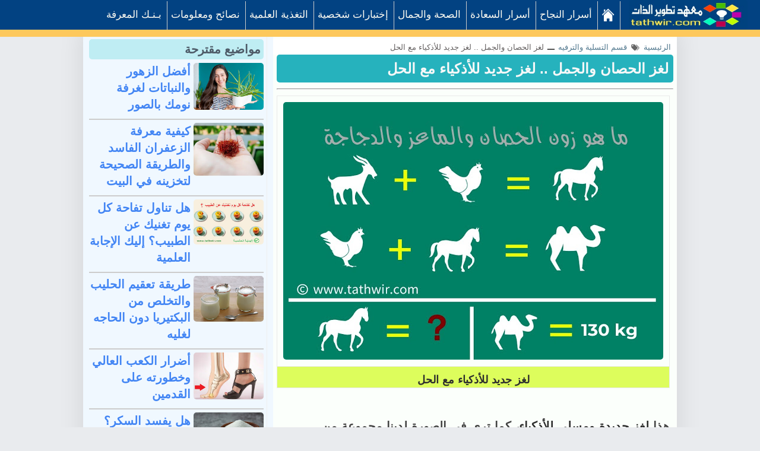

--- FILE ---
content_type: text/html; charset=utf-8
request_url: https://www.google.com/recaptcha/api2/aframe
body_size: 267
content:
<!DOCTYPE HTML><html><head><meta http-equiv="content-type" content="text/html; charset=UTF-8"></head><body><script nonce="MKCD5WY0tsxdqyObkXvLug">/** Anti-fraud and anti-abuse applications only. See google.com/recaptcha */ try{var clients={'sodar':'https://pagead2.googlesyndication.com/pagead/sodar?'};window.addEventListener("message",function(a){try{if(a.source===window.parent){var b=JSON.parse(a.data);var c=clients[b['id']];if(c){var d=document.createElement('img');d.src=c+b['params']+'&rc='+(localStorage.getItem("rc::a")?sessionStorage.getItem("rc::b"):"");window.document.body.appendChild(d);sessionStorage.setItem("rc::e",parseInt(sessionStorage.getItem("rc::e")||0)+1);localStorage.setItem("rc::h",'1770107314539');}}}catch(b){}});window.parent.postMessage("_grecaptcha_ready", "*");}catch(b){}</script></body></html>

--- FILE ---
content_type: text/javascript; charset=UTF-8
request_url: https://www.tathwir.com/feeds/posts/summary/-/%D9%82%D8%B3%D9%85%20%D8%A7%D9%84%D8%AA%D8%B3%D9%84%D9%8A%D8%A9%20%D9%88%D8%A7%D9%84%D8%AA%D8%B1%D9%81%D9%8A%D9%87?alt=json-in-script&orderby=updated&start-index=47&max-results=24&callback=showRelatedPost
body_size: 13978
content:
// API callback
showRelatedPost({"version":"1.0","encoding":"UTF-8","feed":{"xmlns":"http://www.w3.org/2005/Atom","xmlns$openSearch":"http://a9.com/-/spec/opensearchrss/1.0/","xmlns$blogger":"http://schemas.google.com/blogger/2008","xmlns$georss":"http://www.georss.org/georss","xmlns$gd":"http://schemas.google.com/g/2005","xmlns$thr":"http://purl.org/syndication/thread/1.0","id":{"$t":"tag:blogger.com,1999:blog-3388183610445221043"},"updated":{"$t":"2025-11-27T18:30:50.620-08:00"},"category":[{"term":"قسم النصائح و المعلومات"},{"term":"قسم الصحة و الجمال"},{"term":"قسم قصص وعبرة"},{"term":"بنك المعرفة"},{"term":"قسم التغذية العلمية"},{"term":"قسم أسرار النجاح"},{"term":"قسم الصحة النفسية"},{"term":"قسم أقوال واقتباسات"},{"term":"قسم التسلية والترفيه"},{"term":"قسم التوعية و التحذير"},{"term":"قسم الحاسوب والانترنت"},{"term":"قسم الحياة الزوجية"},{"term":"مكتبة تطوير الذات"},{"term":"قسم أسرار السعادة"},{"term":"القسم السعودي"},{"term":"قسم فـوائــد لـغـويـة"},{"term":"القسم الإسلامي"},{"term":"قسم العقل و الذكاء"},{"term":"قسم المال والاعمال"},{"term":"قسم شخصيات عظيمة"},{"term":"قسم عالم الأطفال"},{"term":"قسم السياحة والاسفار"},{"term":"قسم النصائح  العامة"},{"term":"قسم اللياقة البدنية"},{"term":"قسم تطوير الذات"},{"term":"قسم الغرائب والعجائب"},{"term":"قسم معلومات طبية"},{"term":"قسم خارج المألوف"},{"term":"قسم الاختبارات و التحاليل"},{"term":"قسم فنون التحفيز"},{"term":"القسم المغربي"},{"term":"قسم عالم السيارات"},{"term":"قسم قصص النجاح"},{"term":"قسم مـواقـع مـفـيـدة"},{"term":"قسم المعلومات الهامة"},{"term":"brain"},{"term":"قسم الصور الجميلة"},{"term":"قسم الأمثال الشعبية"},{"term":"قسم أفــكــار ذكـيــة"},{"term":"القسم المصري"},{"term":"القسم الجزائري"}],"title":{"type":"text","$t":"معهد تطوير الذات "},"subtitle":{"type":"html","$t":"   طور حياتك نحو الافضل، دروس ومهارات تطوير الذات وأساليب تنمية الشخصية و القدرات الفكرية وتحقيق النجاح والسعادة في الحياة"},"link":[{"rel":"http://schemas.google.com/g/2005#feed","type":"application/atom+xml","href":"https:\/\/www.tathwir.com\/feeds\/posts\/summary"},{"rel":"self","type":"application/atom+xml","href":"https:\/\/www.blogger.com\/feeds\/3388183610445221043\/posts\/summary\/-\/%D9%82%D8%B3%D9%85+%D8%A7%D9%84%D8%AA%D8%B3%D9%84%D9%8A%D8%A9+%D9%88%D8%A7%D9%84%D8%AA%D8%B1%D9%81%D9%8A%D9%87?alt=json-in-script\u0026start-index=47\u0026max-results=24\u0026orderby=updated"},{"rel":"alternate","type":"text/html","href":"https:\/\/www.tathwir.com\/search\/label\/%D9%82%D8%B3%D9%85%20%D8%A7%D9%84%D8%AA%D8%B3%D9%84%D9%8A%D8%A9%20%D9%88%D8%A7%D9%84%D8%AA%D8%B1%D9%81%D9%8A%D9%87"},{"rel":"hub","href":"http://pubsubhubbub.appspot.com/"},{"rel":"previous","type":"application/atom+xml","href":"https:\/\/www.blogger.com\/feeds\/3388183610445221043\/posts\/summary\/-\/%D9%82%D8%B3%D9%85+%D8%A7%D9%84%D8%AA%D8%B3%D9%84%D9%8A%D8%A9+%D9%88%D8%A7%D9%84%D8%AA%D8%B1%D9%81%D9%8A%D9%87\/-\/%D9%82%D8%B3%D9%85+%D8%A7%D9%84%D8%AA%D8%B3%D9%84%D9%8A%D8%A9+%D9%88%D8%A7%D9%84%D8%AA%D8%B1%D9%81%D9%8A%D9%87?alt=json-in-script\u0026start-index=23\u0026max-results=24\u0026orderby=updated"},{"rel":"next","type":"application/atom+xml","href":"https:\/\/www.blogger.com\/feeds\/3388183610445221043\/posts\/summary\/-\/%D9%82%D8%B3%D9%85+%D8%A7%D9%84%D8%AA%D8%B3%D9%84%D9%8A%D8%A9+%D9%88%D8%A7%D9%84%D8%AA%D8%B1%D9%81%D9%8A%D9%87\/-\/%D9%82%D8%B3%D9%85+%D8%A7%D9%84%D8%AA%D8%B3%D9%84%D9%8A%D8%A9+%D9%88%D8%A7%D9%84%D8%AA%D8%B1%D9%81%D9%8A%D9%87?alt=json-in-script\u0026start-index=71\u0026max-results=24\u0026orderby=updated"}],"author":[{"name":{"$t":"معهد تطوير الذات"},"uri":{"$t":"http:\/\/www.blogger.com\/profile\/05796471335220210697"},"email":{"$t":"noreply@blogger.com"},"gd$image":{"rel":"http://schemas.google.com/g/2005#thumbnail","width":"32","height":"32","src":"\/\/blogger.googleusercontent.com\/img\/b\/R29vZ2xl\/AVvXsEjRBI99v5qWuM6T774cVQDwI8sIOAJlKYRcTxyFKpq9bW30TWbyAH0ChstHxuXNm5OZ--fYJHuEU7bGhcq0rWqCftSoFvwGCv-PSmyH1UEDiSBVFkT6aGmz0SfC_0XZC4w\/s113\/tathwir+icon.png"}}],"generator":{"version":"7.00","uri":"http://www.blogger.com","$t":"Blogger"},"openSearch$totalResults":{"$t":"97"},"openSearch$startIndex":{"$t":"47"},"openSearch$itemsPerPage":{"$t":"24"},"entry":[{"id":{"$t":"tag:blogger.com,1999:blog-3388183610445221043.post-7820492853257044964"},"published":{"$t":"2023-01-13T13:52:00.003-08:00"},"updated":{"$t":"2023-01-13T14:08:10.545-08:00"},"category":[{"scheme":"http://www.blogger.com/atom/ns#","term":"قسم التسلية والترفيه"}],"title":{"type":"text","$t":" لغز منطقي صعب للأذكياء فقط (سباق الاحصنة)"},"summary":{"type":"text","$t":"\u0026nbsp;لغز منطقي صعب للأذكياء فقط سباق الاحصنة\nلغز سباق الأحصنة، هو لغز منطقي صعب للأذكياء فقط، وهو لغز حسابي جميل لمحبي الرياضيات والألغاز المنطقية والحسابية، لأنها تساعد على تنشيط العقل ورفع مستوى الذكاء لدى الانسان وتقوية\u0026nbsp; الذاكرة.وفي ما يلي شرح لغز سباق الاحصنة، والمطلوب منك التوصل للحل الصحيح اعتمادا على تفكيرك الخاص، ونرجو أن تستمتع بمحاولة إيجاد الحل الصحيح لهذا اللغز الممتع، محاولة "},"link":[{"rel":"edit","type":"application/atom+xml","href":"https:\/\/www.blogger.com\/feeds\/3388183610445221043\/posts\/default\/7820492853257044964"},{"rel":"self","type":"application/atom+xml","href":"https:\/\/www.blogger.com\/feeds\/3388183610445221043\/posts\/default\/7820492853257044964"},{"rel":"alternate","type":"text/html","href":"https:\/\/www.tathwir.com\/2023\/01\/Logical-puzzle-horses.html","title":" لغز منطقي صعب للأذكياء فقط (سباق الاحصنة)"}],"author":[{"name":{"$t":"معهد تطوير الذات"},"uri":{"$t":"http:\/\/www.blogger.com\/profile\/05796471335220210697"},"email":{"$t":"noreply@blogger.com"},"gd$image":{"rel":"http://schemas.google.com/g/2005#thumbnail","width":"32","height":"32","src":"\/\/blogger.googleusercontent.com\/img\/b\/R29vZ2xl\/AVvXsEjRBI99v5qWuM6T774cVQDwI8sIOAJlKYRcTxyFKpq9bW30TWbyAH0ChstHxuXNm5OZ--fYJHuEU7bGhcq0rWqCftSoFvwGCv-PSmyH1UEDiSBVFkT6aGmz0SfC_0XZC4w\/s113\/tathwir+icon.png"}}],"media$thumbnail":{"xmlns$media":"http://search.yahoo.com/mrss/","url":"https:\/\/blogger.googleusercontent.com\/img\/b\/R29vZ2xl\/AVvXsEjNPeEyog9Q4-xTq_3fm6CRE58Y5SCs1cpX1OpNjlbDFqb7WmoX7lY-mBAa22TWckJVQoz3Mj75bf90gTnYvsZp5F0f_kv4muMV491wOQA-Pw_-dpyKbTJExLDIo8lvkLcW2tG0hnEpW6LAvCDjlfBccPzquCo79CZAN1XNJX17hUwpUg6_bmzCXKkG\/s72-w640-h427-c\/puzzle-logique.jpg","height":"72","width":"72"}},{"id":{"$t":"tag:blogger.com,1999:blog-3388183610445221043.post-7078089244150816360"},"published":{"$t":"2019-11-22T01:39:00.004-08:00"},"updated":{"$t":"2023-01-11T00:56:19.220-08:00"},"category":[{"scheme":"http://www.blogger.com/atom/ns#","term":"بنك المعرفة"},{"scheme":"http://www.blogger.com/atom/ns#","term":"قسم التسلية والترفيه"},{"scheme":"http://www.blogger.com/atom/ns#","term":"قسم الغرائب والعجائب"}],"title":{"type":"text","$t":"سمكة الفيل أغرب وأذكى سمكة في العالم"},"summary":{"type":"text","$t":"\n\nالسمكة الفيل وتسمى بالإنجليزية freshwater elephantfish، هي سمكة عجيبة وغريبة تثير أعجاب علماء البيولوجيا وفضولهم. هذه السمكة تملك دماغ أكبر من دماغ الانسان، بالعلاقة مع حجم الجسم، كما انها تملك الكثير من التشابه مع الانسان.\nكما انها تحب اللعب وعلى استعداد للقيام بمهمات خاصة إذا رأت ان الجائزة الممنوحة مناسبة وتعتبر هذه السمكة أغرب وأذكى سمكة في العالم.\n\nأغرب وأذكى سمكة في العالم\n\n\nالسمكة ذكية "},"link":[{"rel":"edit","type":"application/atom+xml","href":"https:\/\/www.blogger.com\/feeds\/3388183610445221043\/posts\/default\/7078089244150816360"},{"rel":"self","type":"application/atom+xml","href":"https:\/\/www.blogger.com\/feeds\/3388183610445221043\/posts\/default\/7078089244150816360"},{"rel":"alternate","type":"text/html","href":"https:\/\/www.tathwir.com\/2019\/11\/freshwater-elephantfish.html","title":"سمكة الفيل أغرب وأذكى سمكة في العالم"}],"author":[{"name":{"$t":"معهد تطوير الذات"},"uri":{"$t":"http:\/\/www.blogger.com\/profile\/05796471335220210697"},"email":{"$t":"noreply@blogger.com"},"gd$image":{"rel":"http://schemas.google.com/g/2005#thumbnail","width":"32","height":"32","src":"\/\/blogger.googleusercontent.com\/img\/b\/R29vZ2xl\/AVvXsEjRBI99v5qWuM6T774cVQDwI8sIOAJlKYRcTxyFKpq9bW30TWbyAH0ChstHxuXNm5OZ--fYJHuEU7bGhcq0rWqCftSoFvwGCv-PSmyH1UEDiSBVFkT6aGmz0SfC_0XZC4w\/s113\/tathwir+icon.png"}}],"media$thumbnail":{"xmlns$media":"http://search.yahoo.com/mrss/","url":"https:\/\/blogger.googleusercontent.com\/img\/b\/R29vZ2xl\/AVvXsEiymVVN-6IKkDolyUEpxzWR7Fcn1hvhuEui_4-gQA-fuWbBPE-OHaWMIcXJIxLrQdS5cdWN5S63PoZf2MgM1XY16dPvkYrghRnkBYiYn8AUFh4GHU-WOstIr6uw5gleyqF5KKFU7IW_nNw\/s72-c\/Elephant-Nose-Fish.jpg","height":"72","width":"72"}},{"id":{"$t":"tag:blogger.com,1999:blog-3388183610445221043.post-6955579837628860193"},"published":{"$t":"2022-12-25T06:05:00.000-08:00"},"updated":{"$t":"2022-12-25T06:05:19.105-08:00"},"category":[{"scheme":"http://www.blogger.com/atom/ns#","term":"قسم التسلية والترفيه"}],"title":{"type":"text","$t":"لغز منطقي جديد .. لغز الأغنام مع الحل للأذكياء  "},"summary":{"type":"text","$t":"لغز منطقي جديد .. لغز الأغنام\u0026nbsp;نواصل سلسلة الألغاز الجديدة من أجل تنشيط العقل،\u0026nbsp;مع لغز جديد وهو لغز الأغنام،\u0026nbsp;\u0026nbsp;وهذا اللغز المسلي هو لغز منطقي جميل، ويعلمنا هذا اللغز المنطقي كفية التفكير والاستنتاج المنطقي الصحيح.كما يوضخ لنا لغز الأغنام، هذا اللغز المنطقي الجميل، الفرق بين الذكاء والغباء، والأن الى لغز الأغنام لنرى هل تستطيع حله بنفسك في مدة قليلة أم لا، وإذا تمكنت من ذلك فأنت "},"link":[{"rel":"edit","type":"application/atom+xml","href":"https:\/\/www.blogger.com\/feeds\/3388183610445221043\/posts\/default\/6955579837628860193"},{"rel":"self","type":"application/atom+xml","href":"https:\/\/www.blogger.com\/feeds\/3388183610445221043\/posts\/default\/6955579837628860193"},{"rel":"alternate","type":"text/html","href":"https:\/\/www.tathwir.com\/2022\/12\/sheep-puzzle.html","title":"لغز منطقي جديد .. لغز الأغنام مع الحل للأذكياء  "}],"author":[{"name":{"$t":"معهد تطوير الذات"},"uri":{"$t":"http:\/\/www.blogger.com\/profile\/05796471335220210697"},"email":{"$t":"noreply@blogger.com"},"gd$image":{"rel":"http://schemas.google.com/g/2005#thumbnail","width":"32","height":"32","src":"\/\/blogger.googleusercontent.com\/img\/b\/R29vZ2xl\/AVvXsEjRBI99v5qWuM6T774cVQDwI8sIOAJlKYRcTxyFKpq9bW30TWbyAH0ChstHxuXNm5OZ--fYJHuEU7bGhcq0rWqCftSoFvwGCv-PSmyH1UEDiSBVFkT6aGmz0SfC_0XZC4w\/s113\/tathwir+icon.png"}}],"media$thumbnail":{"xmlns$media":"http://search.yahoo.com/mrss/","url":"https:\/\/blogger.googleusercontent.com\/img\/b\/R29vZ2xl\/AVvXsEgOO_F6a3IkBOrlrKvMW-cUoC_eFqv10hOed1P9tQhZrdWRJXgvgUOAryHRjw6yfO9U1KIzkD2EAYiJuwJDWVg_se3QAy4Os1OTbWt0oJQ0-jircMmx8c5fOxomkXWCWWjHp4Ap4cL3ZRiUf87uy15BDI4u0oGDgxKHCmtWXMfUdy2pG4UKaAiCgNAy\/s72-w640-h402-c\/sheep-puzzle.jpg","height":"72","width":"72"}},{"id":{"$t":"tag:blogger.com,1999:blog-3388183610445221043.post-3560356939579090660"},"published":{"$t":"2021-11-28T02:00:00.004-08:00"},"updated":{"$t":"2022-12-24T12:15:39.000-08:00"},"category":[{"scheme":"http://www.blogger.com/atom/ns#","term":"قسم التسلية والترفيه"},{"scheme":"http://www.blogger.com/atom/ns#","term":"قسم قصص وعبرة"}],"title":{"type":"text","$t":"قصة الثعلب والعنب والمغزى منها"},"summary":{"type":"text","$t":"قصة الثعلب والعنب والمعزى منهاقصة الثعلب والعنب هي قصة شهيرة، وتتجلى في هذه القصة الجميلة فكرة التناقض في كلام وسلوك الانسان عندما يعجز عن تحقيق رغبته، كما حدث للثعلب مع العنب في هذه القصة المعبرة، عندما استخف الثعلب وانتقص من رغبته في العنب. وفي ما يلي نص\u0026nbsp;قصة الثعلب والعنب والمغزى منها، مع لمحة عن مؤلفها الأصلي. قراءة ممتعة.قصة الثعلب والعنبكان الثعلب الجائع ذات صيف حار يبحث عن طعام كيفما "},"link":[{"rel":"edit","type":"application/atom+xml","href":"https:\/\/www.blogger.com\/feeds\/3388183610445221043\/posts\/default\/3560356939579090660"},{"rel":"self","type":"application/atom+xml","href":"https:\/\/www.blogger.com\/feeds\/3388183610445221043\/posts\/default\/3560356939579090660"},{"rel":"alternate","type":"text/html","href":"https:\/\/www.tathwir.com\/2021\/11\/Fox-and-Grapes.html","title":"قصة الثعلب والعنب والمغزى منها"}],"author":[{"name":{"$t":"معهد تطوير الذات"},"uri":{"$t":"http:\/\/www.blogger.com\/profile\/05796471335220210697"},"email":{"$t":"noreply@blogger.com"},"gd$image":{"rel":"http://schemas.google.com/g/2005#thumbnail","width":"32","height":"32","src":"\/\/blogger.googleusercontent.com\/img\/b\/R29vZ2xl\/AVvXsEjRBI99v5qWuM6T774cVQDwI8sIOAJlKYRcTxyFKpq9bW30TWbyAH0ChstHxuXNm5OZ--fYJHuEU7bGhcq0rWqCftSoFvwGCv-PSmyH1UEDiSBVFkT6aGmz0SfC_0XZC4w\/s113\/tathwir+icon.png"}}],"media$thumbnail":{"xmlns$media":"http://search.yahoo.com/mrss/","url":"https:\/\/blogger.googleusercontent.com\/img\/b\/R29vZ2xl\/AVvXsEgiaKsMeEqJQBfa9xREcBkDdcc-6JqhoHdKE0a8cTOFG4GbjEd3GaeNWdxMQW68CIKLagVoslvT2rPtATJvvdF60E6-fXkEyq6n4CzPh0JzWfp4IQisPo9A7Mn9Hu69My_3aycTmCFQD_A\/s72-w640-h404-c\/Short-Moral-Stories-The-Fox-The-Grapes.jpg","height":"72","width":"72"}},{"id":{"$t":"tag:blogger.com,1999:blog-3388183610445221043.post-3959883753760795145"},"published":{"$t":"2022-12-23T05:08:00.004-08:00"},"updated":{"$t":"2022-12-24T02:35:28.019-08:00"},"category":[{"scheme":"http://www.blogger.com/atom/ns#","term":"قسم التسلية والترفيه"}],"title":{"type":"text","$t":"لغز حسابي صعب مع الحل للأذكياء فقط "},"summary":{"type":"text","$t":"لغز صعب مع الحل للأذكياء فقط\u0026nbsp;هذا لغز حسابي صعب مع الحل للأذكياء فقط، والمطلوب منك حل هذا اللغز بالاعتماد على عقلك فقط، وذلك من أجل تنشيط دماغك وتدريب عقلك على الحساب والتفكير المنطقي السليم.ثم يمكنك مقارنة الحل الذي ستتوصل إليه مع الحل الصحيح أذناه، وإذا استطعت حل هذا اللغزالحسابي بنفسك في وقت قليل، فأنت ذكي فعلا.لغز حسابي صعب\u0026nbsp; للأذكياء\u0026nbsp;في بستان الشيخ أبو طلال توجد 30 شجرة تفاح، "},"link":[{"rel":"edit","type":"application/atom+xml","href":"https:\/\/www.blogger.com\/feeds\/3388183610445221043\/posts\/default\/3959883753760795145"},{"rel":"self","type":"application/atom+xml","href":"https:\/\/www.blogger.com\/feeds\/3388183610445221043\/posts\/default\/3959883753760795145"},{"rel":"alternate","type":"text/html","href":"https:\/\/www.tathwir.com\/2022\/12\/difficult-arithmetic-puzzle.html","title":"لغز حسابي صعب مع الحل للأذكياء فقط "}],"author":[{"name":{"$t":"معهد تطوير الذات"},"uri":{"$t":"http:\/\/www.blogger.com\/profile\/05796471335220210697"},"email":{"$t":"noreply@blogger.com"},"gd$image":{"rel":"http://schemas.google.com/g/2005#thumbnail","width":"32","height":"32","src":"\/\/blogger.googleusercontent.com\/img\/b\/R29vZ2xl\/AVvXsEjRBI99v5qWuM6T774cVQDwI8sIOAJlKYRcTxyFKpq9bW30TWbyAH0ChstHxuXNm5OZ--fYJHuEU7bGhcq0rWqCftSoFvwGCv-PSmyH1UEDiSBVFkT6aGmz0SfC_0XZC4w\/s113\/tathwir+icon.png"}}],"media$thumbnail":{"xmlns$media":"http://search.yahoo.com/mrss/","url":"https:\/\/blogger.googleusercontent.com\/img\/b\/R29vZ2xl\/AVvXsEgQeKCrIHwJy57p_UKdfLBKGz2QGmwrNdojYPrhtPk_YO7W0aCbKFCG0OdCNQ730T1jTK8A-HpohcjEcRAG4e91xF0ebhzxAtuLda16UisAv_uWuUhEHBZIPuTCr9Jr7z8jhPKhe56cLuEjgOgZrdVrwPD8fqX4IuuasuwpeLT-JVJYsZulKJO3WfUa\/s72-w640-h412-c\/difficult-arithmetic-puzzle.jpg","height":"72","width":"72"}},{"id":{"$t":"tag:blogger.com,1999:blog-3388183610445221043.post-4915859531632569064"},"published":{"$t":"2022-11-25T07:24:00.012-08:00"},"updated":{"$t":"2022-12-22T19:54:09.786-08:00"},"category":[{"scheme":"http://www.blogger.com/atom/ns#","term":"قسم التسلية والترفيه"},{"scheme":"http://www.blogger.com/atom/ns#","term":"قسم الغرائب والعجائب"}],"title":{"type":"text","$t":"صور معبرة عن الغباء "},"summary":{"type":"text","$t":"صور معبرة عن الغباء\u0026nbsp;الغباء صفة بشرية وهو نقيض الذكاء، لكن الغباء هو أكثر انتشارا وشيوعا في تصرفات الناس، وهو صفة فطرية في الإنسان، يقول عالم الفيزياء الألماني ألبيرت أينشتاين: \"شيئان لا حدود لهما: الكون وغباء الإنسان، رغم أنني لست متأكد من الأول\". ويقول عن الغباء أيضا: \"الغباء هو فعل نفس الشيء مرتين بنفس الأسلوب ونفس الخطوات وانتظار نتائج مختلفة\"في ما يلي مجموعة من الصور المعبر عن الغباء "},"link":[{"rel":"edit","type":"application/atom+xml","href":"https:\/\/www.blogger.com\/feeds\/3388183610445221043\/posts\/default\/4915859531632569064"},{"rel":"self","type":"application/atom+xml","href":"https:\/\/www.blogger.com\/feeds\/3388183610445221043\/posts\/default\/4915859531632569064"},{"rel":"alternate","type":"text/html","href":"https:\/\/www.tathwir.com\/2022\/11\/stupidity.html","title":"صور معبرة عن الغباء "}],"author":[{"name":{"$t":"معهد تطوير الذات"},"uri":{"$t":"http:\/\/www.blogger.com\/profile\/05796471335220210697"},"email":{"$t":"noreply@blogger.com"},"gd$image":{"rel":"http://schemas.google.com/g/2005#thumbnail","width":"32","height":"32","src":"\/\/blogger.googleusercontent.com\/img\/b\/R29vZ2xl\/AVvXsEjRBI99v5qWuM6T774cVQDwI8sIOAJlKYRcTxyFKpq9bW30TWbyAH0ChstHxuXNm5OZ--fYJHuEU7bGhcq0rWqCftSoFvwGCv-PSmyH1UEDiSBVFkT6aGmz0SfC_0XZC4w\/s113\/tathwir+icon.png"}}],"media$thumbnail":{"xmlns$media":"http://search.yahoo.com/mrss/","url":"https:\/\/blogger.googleusercontent.com\/img\/b\/R29vZ2xl\/AVvXsEh9_FU8TDhNnWlhOXdcPU-iP1HnQIDicuCCbGo5sAR560pIzSFrdbt92Hgc6Fy-hzpkDSSmO7fmH-3J-izdFgUye9uzSwvfe_2iih1JNdCS5cX8UlgvBvYv0Z5GYRDwNFPFdV7elDw3rkfgFO2yrhFdPD1f4NW3HTik_EdxF9eO84FrIZzOIeKMzRx2\/s72-w640-h446-c\/stupidity-men.jpg","height":"72","width":"72"}},{"id":{"$t":"tag:blogger.com,1999:blog-3388183610445221043.post-5787072352122912765"},"published":{"$t":"2022-12-19T14:01:00.003-08:00"},"updated":{"$t":"2022-12-20T04:32:40.987-08:00"},"category":[{"scheme":"http://www.blogger.com/atom/ns#","term":"قسم التسلية والترفيه"},{"scheme":"http://www.blogger.com/atom/ns#","term":"قسم قصص وعبرة"}],"title":{"type":"text","$t":"قصة مضحكة جدا .. قصة الطالب والجمل"},"summary":{"type":"text","$t":"قصة مضحكة جدا .. قصة الطالب والجملفي إحدى المدارس الحكومية رسب طالب في موضوع الإنشاء والتعبير مرتين،\u0026nbsp;\u0026nbsp;وهذا أمر غير اعتيادي أن يرسب طالب في مادة سهلة مثل الإنشاء والتعبير مرتين.\u0026nbsp;وعندما حلت لجنة من المفتشين وسألوا المعلم عن سبب رسوب الطالب في هذه المادة، قال لهم: والله يا إخواني هذا الطالب لا يركّز، وفي كل مرة نطلب منه أن يكتب عن موضوع معين فيخرج عن صميم الموضوع ويدخل في موضوع آخر "},"link":[{"rel":"edit","type":"application/atom+xml","href":"https:\/\/www.blogger.com\/feeds\/3388183610445221043\/posts\/default\/5787072352122912765"},{"rel":"self","type":"application/atom+xml","href":"https:\/\/www.blogger.com\/feeds\/3388183610445221043\/posts\/default\/5787072352122912765"},{"rel":"alternate","type":"text/html","href":"https:\/\/www.tathwir.com\/2022\/12\/Funny-story-arabic.html","title":"قصة مضحكة جدا .. قصة الطالب والجمل"}],"author":[{"name":{"$t":"معهد تطوير الذات"},"uri":{"$t":"http:\/\/www.blogger.com\/profile\/05796471335220210697"},"email":{"$t":"noreply@blogger.com"},"gd$image":{"rel":"http://schemas.google.com/g/2005#thumbnail","width":"32","height":"32","src":"\/\/blogger.googleusercontent.com\/img\/b\/R29vZ2xl\/AVvXsEjRBI99v5qWuM6T774cVQDwI8sIOAJlKYRcTxyFKpq9bW30TWbyAH0ChstHxuXNm5OZ--fYJHuEU7bGhcq0rWqCftSoFvwGCv-PSmyH1UEDiSBVFkT6aGmz0SfC_0XZC4w\/s113\/tathwir+icon.png"}}],"media$thumbnail":{"xmlns$media":"http://search.yahoo.com/mrss/","url":"https:\/\/blogger.googleusercontent.com\/img\/b\/R29vZ2xl\/AVvXsEhVSiNJ4_WSMBn3XnpB3-yAFVdo-qOb3N_K1SeX4NoSNDyTtLSVbUtAe0Uzdq1yiaXGFCULT_rrIFAnRE5PSF7Yy58WRNU4lG9F4eD5NHuNIFgAeqcey5fUCGqAVaknNu48hkGKxtGGzRpebQ_AFzXYAj8jb-MsGeFdndWDKZzQmlnt4-wt-3pXjVov\/s72-w640-h462-c\/Funny-story-arabic.jpg","height":"72","width":"72"}},{"id":{"$t":"tag:blogger.com,1999:blog-3388183610445221043.post-5598127475813626861"},"published":{"$t":"2022-12-16T12:58:00.015-08:00"},"updated":{"$t":"2022-12-16T21:09:44.173-08:00"},"category":[{"scheme":"http://www.blogger.com/atom/ns#","term":"قسم التسلية والترفيه"}],"title":{"type":"text","$t":"قصة طريفة مضحكة: المعلم بشير والطالب الكسول والحكمة منها"},"summary":{"type":"text","$t":"قصة المعلم بشير والطالب الكسول والحكمة منهاهذه قصة طريفة، يقال أنها حدثت أثناء فترة الامتحانات في إحدى المدارس بالسودان لأحد معلمي اللغة العربية، وكان أسمه بشير، مع أحد طلابه المعروف عنه حبه للنوم والكسل.قصة طريفة مضحكة:فبعد انتهاء امتحان مادة البلاغة قام الأستاذ بشير بتصحيح أوراق الإجابة للطلاب، وكان يلاحظ في بعض الأحيان أن بعض الطلاب يتركون سؤالاً أو سؤالين بدون إجابة، وهو أمر معتاد.إلا أن ما "},"link":[{"rel":"edit","type":"application/atom+xml","href":"https:\/\/www.blogger.com\/feeds\/3388183610445221043\/posts\/default\/5598127475813626861"},{"rel":"self","type":"application/atom+xml","href":"https:\/\/www.blogger.com\/feeds\/3388183610445221043\/posts\/default\/5598127475813626861"},{"rel":"alternate","type":"text/html","href":"https:\/\/www.tathwir.com\/2022\/12\/Funny-story.html","title":"قصة طريفة مضحكة: المعلم بشير والطالب الكسول والحكمة منها"}],"author":[{"name":{"$t":"معهد تطوير الذات"},"uri":{"$t":"http:\/\/www.blogger.com\/profile\/05796471335220210697"},"email":{"$t":"noreply@blogger.com"},"gd$image":{"rel":"http://schemas.google.com/g/2005#thumbnail","width":"32","height":"32","src":"\/\/blogger.googleusercontent.com\/img\/b\/R29vZ2xl\/AVvXsEjRBI99v5qWuM6T774cVQDwI8sIOAJlKYRcTxyFKpq9bW30TWbyAH0ChstHxuXNm5OZ--fYJHuEU7bGhcq0rWqCftSoFvwGCv-PSmyH1UEDiSBVFkT6aGmz0SfC_0XZC4w\/s113\/tathwir+icon.png"}}],"media$thumbnail":{"xmlns$media":"http://search.yahoo.com/mrss/","url":"https:\/\/blogger.googleusercontent.com\/img\/b\/R29vZ2xl\/AVvXsEjShmXYOvVhueAVHjstbujPXfrz_Ty4GzSXaNgh5W8PH9ETiu_Orcjh4B5xBOc8qqLOWHKVeOCoj8ee2kSGPLS_B5JEdV8XttD_sn0_WEG4AVk01LCKUSAZo7DpDLM78USZliTWoSHBeYZ1U2DAtYJvaS-4eE6bnlpJj5ocYKsE_gJiJ_KJOqXBTd60\/s72-w640-h416-c\/Funny-story.jpg","height":"72","width":"72"}},{"id":{"$t":"tag:blogger.com,1999:blog-3388183610445221043.post-7479593353062237160"},"published":{"$t":"2022-12-09T11:58:00.014-08:00"},"updated":{"$t":"2022-12-09T18:39:08.628-08:00"},"category":[{"scheme":"http://www.blogger.com/atom/ns#","term":"قسم التسلية والترفيه"}],"title":{"type":"text","$t":"قصة مسلسل طائر الرفراف"},"summary":{"type":"text","$t":"قصة مسلسل طائر الرفرافالطائر الرفراف قصة عشق هو مسلسل تلفزيوني درامي\u0026nbsp;\u0026nbsp;رومانسي تركي جديد، ويسمى باللغة التركية (Yalı Çapkını)، ويُبت هذا المسلسل مساء كل يوم\u0026nbsp; جمعة على قناة Star TV\u0026nbsp; منذ 23 سبتمبر 2022. ويأتي هذا المسلسل في المرتبة الأولى في تركيا بحسب المراجعات التركية على موقع يوتيوب.مسلسل طائر الرفراف قصة عشق هو من إخراج المخرج التركي بوركو ألبتكين Burcu Alptekin ، وكتب "},"link":[{"rel":"edit","type":"application/atom+xml","href":"https:\/\/www.blogger.com\/feeds\/3388183610445221043\/posts\/default\/7479593353062237160"},{"rel":"self","type":"application/atom+xml","href":"https:\/\/www.blogger.com\/feeds\/3388183610445221043\/posts\/default\/7479593353062237160"},{"rel":"alternate","type":"text/html","href":"https:\/\/www.tathwir.com\/2022\/12\/Kingfisher-TV-series.html","title":"قصة مسلسل طائر الرفراف"}],"author":[{"name":{"$t":"معهد تطوير الذات"},"uri":{"$t":"http:\/\/www.blogger.com\/profile\/05796471335220210697"},"email":{"$t":"noreply@blogger.com"},"gd$image":{"rel":"http://schemas.google.com/g/2005#thumbnail","width":"32","height":"32","src":"\/\/blogger.googleusercontent.com\/img\/b\/R29vZ2xl\/AVvXsEjRBI99v5qWuM6T774cVQDwI8sIOAJlKYRcTxyFKpq9bW30TWbyAH0ChstHxuXNm5OZ--fYJHuEU7bGhcq0rWqCftSoFvwGCv-PSmyH1UEDiSBVFkT6aGmz0SfC_0XZC4w\/s113\/tathwir+icon.png"}}],"media$thumbnail":{"xmlns$media":"http://search.yahoo.com/mrss/","url":"https:\/\/blogger.googleusercontent.com\/img\/b\/R29vZ2xl\/AVvXsEi2PVAAxZY5lbuKH2HEYNAV1-Tt6HG7pH6qzEJWwqRTsk-cgFPa0fcOkONLjtW-ufQhyGleNKBfHXI11z0aQQm5j6Sttx-whIGUe7Q2Ky8G6qs0sJ-GzRVcVBFtDGwVfMaGrFKTEuADVg840mxf7ZWFZiGtbgvDe9Kwc-HHPgY3TGbd4MP0QF24QWvl\/s72-w640-h368-c\/Yal%C4%B1%20%C3%87apk%C4%B1n%C4%B1%20(dizi)%20story.jpg","height":"72","width":"72"}},{"id":{"$t":"tag:blogger.com,1999:blog-3388183610445221043.post-4337799768056647300"},"published":{"$t":"2022-12-08T05:57:00.001-08:00"},"updated":{"$t":"2022-12-08T22:09:44.349-08:00"},"category":[{"scheme":"http://www.blogger.com/atom/ns#","term":"قسم التسلية والترفيه"}],"title":{"type":"text","$t":"لغز سهل مع الحل بالصور"},"summary":{"type":"text","$t":"\u0026nbsp;لغز سهل مع الحلنعرض لك في هذه الصفحة، بقسم التسلية والترفيه،\u0026nbsp;\u0026nbsp;لغز سهل مع الحل بالصور، كما ترى في الصورة أعلاه، هنا بعض المعلومات والمطلوب منك معرفة ثمن تمرة الأناناس، انطلاقا من معرفتك لثمن التفاحة والإجاصة وعنقود العنب.لغز سهل مع الحللدينا ثلاث سلال\u0026nbsp; كالتالي:السلة الأولى تحتوي على عنقود عنب وتمرة أناناس وثمنهما معا هو: 50 يوروالسلة الثانية تحتوي على\u0026nbsp; تفاحة وإجاصة وعنقود"},"link":[{"rel":"edit","type":"application/atom+xml","href":"https:\/\/www.blogger.com\/feeds\/3388183610445221043\/posts\/default\/4337799768056647300"},{"rel":"self","type":"application/atom+xml","href":"https:\/\/www.blogger.com\/feeds\/3388183610445221043\/posts\/default\/4337799768056647300"},{"rel":"alternate","type":"text/html","href":"https:\/\/www.tathwir.com\/2022\/12\/Easy-puzzle-with solution.html","title":"لغز سهل مع الحل بالصور"}],"author":[{"name":{"$t":"معهد تطوير الذات"},"uri":{"$t":"http:\/\/www.blogger.com\/profile\/05796471335220210697"},"email":{"$t":"noreply@blogger.com"},"gd$image":{"rel":"http://schemas.google.com/g/2005#thumbnail","width":"32","height":"32","src":"\/\/blogger.googleusercontent.com\/img\/b\/R29vZ2xl\/AVvXsEjRBI99v5qWuM6T774cVQDwI8sIOAJlKYRcTxyFKpq9bW30TWbyAH0ChstHxuXNm5OZ--fYJHuEU7bGhcq0rWqCftSoFvwGCv-PSmyH1UEDiSBVFkT6aGmz0SfC_0XZC4w\/s113\/tathwir+icon.png"}}],"media$thumbnail":{"xmlns$media":"http://search.yahoo.com/mrss/","url":"https:\/\/blogger.googleusercontent.com\/img\/b\/R29vZ2xl\/AVvXsEixB8MBYRkXSZ498yW-Klcl8j7AWEp0UXsZ8Ml1q6se8dD4ErAOSQ3kBUYrAW108T3lIErTGQFs8MoV2S3FSFEo5UUGPepC8SgJ6WQi4zeQEzk_jXLbhDJyRHd_1kembn5qAmv1P8X5t0cP572XCu5BAkrgbsr5USo2AaDlixfkO6cRB69Tz28_-OV9\/s72-w640-h374-c\/Easy%20puzzle%20with%20solution.jpg","height":"72","width":"72"}},{"id":{"$t":"tag:blogger.com,1999:blog-3388183610445221043.post-2465105821503680288"},"published":{"$t":"2022-05-29T06:05:00.005-07:00"},"updated":{"$t":"2022-12-06T19:54:17.662-08:00"},"category":[{"scheme":"http://www.blogger.com/atom/ns#","term":"قسم التسلية والترفيه"}],"title":{"type":"text","$t":"لغز الساعة الرملية مع الحل"},"summary":{"type":"text","$t":"نعرض لك في ما يلي لغز حسابي جميل ومسلي وممتع في نفس الوقت، لغز الساعة الرملية، والمطلوب منك هو مساعدة هذه السيدة الطباخة\u0026nbsp; لمعرفة كيفية حساب الوقت المطلوب لطبخ البيض بإستخدام ساعتين رمليتين فقط كما في الصورة أدناه.لغز الساعة الرملية\u0026nbsp;لغز الساعة الرملية\u0026nbsp;شرح اللغزلدينا ساعتين رمليتين كالتالي:الساعة الرملية الكبيرة\u0026nbsp; تحسب 11 دقيقة فقط\u0026nbsp;الساعة الرملية الصغير تحسب 7 دقائق فقط\u0026nbsp"},"link":[{"rel":"edit","type":"application/atom+xml","href":"https:\/\/www.blogger.com\/feeds\/3388183610445221043\/posts\/default\/2465105821503680288"},{"rel":"self","type":"application/atom+xml","href":"https:\/\/www.blogger.com\/feeds\/3388183610445221043\/posts\/default\/2465105821503680288"},{"rel":"alternate","type":"text/html","href":"https:\/\/www.tathwir.com\/2022\/05\/sand-clock.html","title":"لغز الساعة الرملية مع الحل"}],"author":[{"name":{"$t":"معهد تطوير الذات"},"uri":{"$t":"http:\/\/www.blogger.com\/profile\/05796471335220210697"},"email":{"$t":"noreply@blogger.com"},"gd$image":{"rel":"http://schemas.google.com/g/2005#thumbnail","width":"32","height":"32","src":"\/\/blogger.googleusercontent.com\/img\/b\/R29vZ2xl\/AVvXsEjRBI99v5qWuM6T774cVQDwI8sIOAJlKYRcTxyFKpq9bW30TWbyAH0ChstHxuXNm5OZ--fYJHuEU7bGhcq0rWqCftSoFvwGCv-PSmyH1UEDiSBVFkT6aGmz0SfC_0XZC4w\/s113\/tathwir+icon.png"}}],"media$thumbnail":{"xmlns$media":"http://search.yahoo.com/mrss/","url":"https:\/\/blogger.googleusercontent.com\/img\/b\/R29vZ2xl\/AVvXsEhwKoqkkTUDECtcKeHScWHB0CRhzuz_xPmDDf4Ferlb-P-aGfuDopreYu45Zf89X2qZQUut9Q-UH32GrlHDeV1HnoXIWiqrfX2nKXduxnrm4y9HxGbm6yoMcDBL5zRnH7np9-Wf_JMRmB7tdNcmQaWPxRUqY-79bu_tP0rJRf2wE5JNP_NNeeoWSO5w\/s72-w640-h476-c\/zsdr.jpg","height":"72","width":"72"}},{"id":{"$t":"tag:blogger.com,1999:blog-3388183610445221043.post-7069093471870433795"},"published":{"$t":"2022-12-01T09:13:00.001-08:00"},"updated":{"$t":"2022-12-01T09:13:16.235-08:00"},"category":[{"scheme":"http://www.blogger.com/atom/ns#","term":"قسم التسلية والترفيه"}],"title":{"type":"text","$t":" لغز صعب مع الاجابة.. لغز المائة دولار للأذكياء"},"summary":{"type":"text","$t":"\u0026nbsp;لغز صعب مع الاجابةهناك لغز صعب ياباني ظهر سنة 2013 اسمه \"100 Dollar puzzle\u0026nbsp;\"\u0026nbsp; تم طرحه على الأنترنت ولم يتمكن سوى 30% من الناس من الإجابة عليه بشكل صحيح.\u0026nbsp;واعتبر بعدها هذا اللغز الصعب مقياس لتحديد نسبة ذكاء كل من يجيب عليه، بحيث تم اعتبار كل من استطاع أن يجيب عليه في وقت قصير بشكل صحيح أن درجة الـ IQ الخاصة به غالبا ما تفوق \"IQ 120\" أي أعلى من الحد العام.في البداية قد يبدو "},"link":[{"rel":"edit","type":"application/atom+xml","href":"https:\/\/www.blogger.com\/feeds\/3388183610445221043\/posts\/default\/7069093471870433795"},{"rel":"self","type":"application/atom+xml","href":"https:\/\/www.blogger.com\/feeds\/3388183610445221043\/posts\/default\/7069093471870433795"},{"rel":"alternate","type":"text/html","href":"https:\/\/www.tathwir.com\/2022\/12\/Dollar-puzzle.html","title":" لغز صعب مع الاجابة.. لغز المائة دولار للأذكياء"}],"author":[{"name":{"$t":"معهد تطوير الذات"},"uri":{"$t":"http:\/\/www.blogger.com\/profile\/05796471335220210697"},"email":{"$t":"noreply@blogger.com"},"gd$image":{"rel":"http://schemas.google.com/g/2005#thumbnail","width":"32","height":"32","src":"\/\/blogger.googleusercontent.com\/img\/b\/R29vZ2xl\/AVvXsEjRBI99v5qWuM6T774cVQDwI8sIOAJlKYRcTxyFKpq9bW30TWbyAH0ChstHxuXNm5OZ--fYJHuEU7bGhcq0rWqCftSoFvwGCv-PSmyH1UEDiSBVFkT6aGmz0SfC_0XZC4w\/s113\/tathwir+icon.png"}}],"media$thumbnail":{"xmlns$media":"http://search.yahoo.com/mrss/","url":"https:\/\/blogger.googleusercontent.com\/img\/b\/R29vZ2xl\/AVvXsEiiagskBJ6qkxVXziJ6wCtszggUr04YQnxRjhVu7jhsO1GEYgVXHBIkfrllKFwkYBX_0H3-VStJKK_v4zNKIpIYLj9xaJmnVI7WAFSGHOEVGx4T3RVRpBsek-81SoJf7p02mHd5X0DyxLbRTMJZ5InPD68IS0MfVvpB7I1Ov5_xgR3oYiZ8nzF1hR-P\/s72-w640-h364-c\/100%20Dollar%20puzzle.jpg","height":"72","width":"72"}},{"id":{"$t":"tag:blogger.com,1999:blog-3388183610445221043.post-3835325185230533516"},"published":{"$t":"2022-11-30T06:39:00.004-08:00"},"updated":{"$t":"2022-11-30T06:48:11.891-08:00"},"category":[{"scheme":"http://www.blogger.com/atom/ns#","term":"قسم التسلية والترفيه"}],"title":{"type":"text","$t":"سبب شهرة كرة القدم ولماذا تحظى بشعبية كبيرة في العالم"},"summary":{"type":"text","$t":"ما هو سبب شهرة كرة القدم ولماذا تحظى بشعبية كبيرة في العالمهل تساءلت يوما لماذا تحظى كرة القدم بشعبية كبيرة في العالم؟ وهل تعرف كيف أصبحت كرة القدم رياضة عالمية؟ ولماذا هي لعبة شهيرة في العالم اليوم؟\u0026nbsp;في هذا المقال ستتعرّف على سبب شهرة كرة القدم ولماذا تحضى بهذه الشهرة والشعبية الكبيرة في العالم. تابع القراءة.\u0026nbsp;الطريقة التي تمارس بها وتلعب كرة القدم من قبل الأفراد في جميع أنحاء العالم "},"link":[{"rel":"edit","type":"application/atom+xml","href":"https:\/\/www.blogger.com\/feeds\/3388183610445221043\/posts\/default\/3835325185230533516"},{"rel":"self","type":"application/atom+xml","href":"https:\/\/www.blogger.com\/feeds\/3388183610445221043\/posts\/default\/3835325185230533516"},{"rel":"alternate","type":"text/html","href":"https:\/\/www.tathwir.com\/2022\/11\/Why-is-football-famous.html","title":"سبب شهرة كرة القدم ولماذا تحظى بشعبية كبيرة في العالم"}],"author":[{"name":{"$t":"معهد تطوير الذات"},"uri":{"$t":"http:\/\/www.blogger.com\/profile\/05796471335220210697"},"email":{"$t":"noreply@blogger.com"},"gd$image":{"rel":"http://schemas.google.com/g/2005#thumbnail","width":"32","height":"32","src":"\/\/blogger.googleusercontent.com\/img\/b\/R29vZ2xl\/AVvXsEjRBI99v5qWuM6T774cVQDwI8sIOAJlKYRcTxyFKpq9bW30TWbyAH0ChstHxuXNm5OZ--fYJHuEU7bGhcq0rWqCftSoFvwGCv-PSmyH1UEDiSBVFkT6aGmz0SfC_0XZC4w\/s113\/tathwir+icon.png"}}],"media$thumbnail":{"xmlns$media":"http://search.yahoo.com/mrss/","url":"https:\/\/blogger.googleusercontent.com\/img\/b\/R29vZ2xl\/AVvXsEiR9cYr_8K3fh_jcgy2yAch3bhLGeKX7uO7W03e7P96z6wgtHVUGj1wfIOnWDivcB9rpGaK0m33etATMv8ZzRIAhXvJxTjXkpYrXTaXgXHYDVNfcuQmwNsLwmSvJpl1KVF00OCaVeUIVy7ZRUz1jNuFutSNluhR1SjCVuVxXrSNg3d079r83Y7Lp0Tg\/s72-w640-h360-c\/football-world.jpg","height":"72","width":"72"}},{"id":{"$t":"tag:blogger.com,1999:blog-3388183610445221043.post-5740754540336677009"},"published":{"$t":"2022-11-28T03:24:00.000-08:00"},"updated":{"$t":"2022-11-28T03:24:52.036-08:00"},"category":[{"scheme":"http://www.blogger.com/atom/ns#","term":"قسم التسلية والترفيه"}],"title":{"type":"text","$t":"ما هو مثلث بنروز المثلث المستحيل"},"summary":{"type":"text","$t":"مثلث بنروز المثلث المستحيلما هو مثلث بنروز؟مثلث بنروز\u0026nbsp;Penrose triangle المعروف أيضا بإسم المثلث المستحيل هو أحد الأشكال المستحيلة تنفيده في الواقع. أنشأ هذا المثلث أولا الفنان السويدي أوسكار ريتوسفيرد في عام 1934م. وهو شكل من أشكال الخداع البصري. ولا يمكن تحقيق هذا الشكل بواسطة أي كائن ثلاثي الأبعاد في الفضاء الإقليدي العادي .\u0026nbsp;تم ابتكار المثلث ونشره في الخمسينيات من قبل الطبيب النفسي "},"link":[{"rel":"edit","type":"application/atom+xml","href":"https:\/\/www.blogger.com\/feeds\/3388183610445221043\/posts\/default\/5740754540336677009"},{"rel":"self","type":"application/atom+xml","href":"https:\/\/www.blogger.com\/feeds\/3388183610445221043\/posts\/default\/5740754540336677009"},{"rel":"alternate","type":"text/html","href":"https:\/\/www.tathwir.com\/2022\/11\/Penrose-triangle.html","title":"ما هو مثلث بنروز المثلث المستحيل"}],"author":[{"name":{"$t":"معهد تطوير الذات"},"uri":{"$t":"http:\/\/www.blogger.com\/profile\/05796471335220210697"},"email":{"$t":"noreply@blogger.com"},"gd$image":{"rel":"http://schemas.google.com/g/2005#thumbnail","width":"32","height":"32","src":"\/\/blogger.googleusercontent.com\/img\/b\/R29vZ2xl\/AVvXsEjRBI99v5qWuM6T774cVQDwI8sIOAJlKYRcTxyFKpq9bW30TWbyAH0ChstHxuXNm5OZ--fYJHuEU7bGhcq0rWqCftSoFvwGCv-PSmyH1UEDiSBVFkT6aGmz0SfC_0XZC4w\/s113\/tathwir+icon.png"}}],"media$thumbnail":{"xmlns$media":"http://search.yahoo.com/mrss/","url":"https:\/\/blogger.googleusercontent.com\/img\/b\/R29vZ2xl\/AVvXsEg8Jd_CnwO5ty2ifQvqNqgUt_ByDychxCOzyLSPgrDS6x-9iOPO68eIzErb6mz1678duZ7nf1gpfBo3j0qUdUilPx-MCfWsK2VVdi3LcdC5DS5rNUneP0OSVwDRzmaTRF1Hk5_b73Xb9sVT29rcBvhCObtyjZ_RMWa-1nfPu9uAVsyvVB25ZdqprzU6\/s72-w640-h412-c\/triangle-penrose.jpg","height":"72","width":"72"}},{"id":{"$t":"tag:blogger.com,1999:blog-3388183610445221043.post-3386076294901150031"},"published":{"$t":"2019-12-02T07:17:00.003-08:00"},"updated":{"$t":"2022-11-21T08:51:12.277-08:00"},"category":[{"scheme":"http://www.blogger.com/atom/ns#","term":"القسم المغربي"},{"scheme":"http://www.blogger.com/atom/ns#","term":"قسم الأمثال الشعبية"},{"scheme":"http://www.blogger.com/atom/ns#","term":"قسم التسلية والترفيه"}],"title":{"type":"text","$t":"أمثال مغربية مضحكة بالدارجة المغربية"},"summary":{"type":"text","$t":"\n\nتعتبر الامثال الشعبية المغربية القديمة تعبيرا عن نتاج تجارب المغاربة في حياتهم عبر الزمن وهي تلخّص في الغالب عبرة أو حكمة الاجداد فتتوارثها الاجيال جيل بعد جيل بالأمازيغية وبالدارجة المغربية شفاهيا.\n\n\n\nفي ما يلي مجموعة أمثال مغربية مضحكة بالدارجة المغربية شائعة الاستعمال لدى المغاربة، وهي أمثال شعبية مضحكة لكنها تتضمن حكم عميقة وتعكس جزء مهم من تجارب الشعب المغربي واسلوب عيشه ومعاييره الأخلاقية"},"link":[{"rel":"edit","type":"application/atom+xml","href":"https:\/\/www.blogger.com\/feeds\/3388183610445221043\/posts\/default\/3386076294901150031"},{"rel":"self","type":"application/atom+xml","href":"https:\/\/www.blogger.com\/feeds\/3388183610445221043\/posts\/default\/3386076294901150031"},{"rel":"alternate","type":"text/html","href":"https:\/\/www.tathwir.com\/2019\/12\/Proverbs-Moroccan.html","title":"أمثال مغربية مضحكة بالدارجة المغربية"}],"author":[{"name":{"$t":"معهد تطوير الذات"},"uri":{"$t":"http:\/\/www.blogger.com\/profile\/05796471335220210697"},"email":{"$t":"noreply@blogger.com"},"gd$image":{"rel":"http://schemas.google.com/g/2005#thumbnail","width":"32","height":"32","src":"\/\/blogger.googleusercontent.com\/img\/b\/R29vZ2xl\/AVvXsEjRBI99v5qWuM6T774cVQDwI8sIOAJlKYRcTxyFKpq9bW30TWbyAH0ChstHxuXNm5OZ--fYJHuEU7bGhcq0rWqCftSoFvwGCv-PSmyH1UEDiSBVFkT6aGmz0SfC_0XZC4w\/s113\/tathwir+icon.png"}}],"media$thumbnail":{"xmlns$media":"http://search.yahoo.com/mrss/","url":"https:\/\/blogger.googleusercontent.com\/img\/b\/R29vZ2xl\/AVvXsEiT6tjRf4ee2jbzyfa2ZjROK8LUYdkwd5VLbDRLoG-cIQjGtm5Oo-fPutMw6wxcYuciFJLyQavI1guadbIB06NvW7pZZvsMYywEnBUxXe2LGbFtrTPGO5ZNqo1Xgpj9cBG1z7X97hRfhFY\/s72-c\/vieux+marocain.jpg","height":"72","width":"72"}},{"id":{"$t":"tag:blogger.com,1999:blog-3388183610445221043.post-304335487715944790"},"published":{"$t":"2021-08-08T00:47:00.015-07:00"},"updated":{"$t":"2022-11-21T08:50:59.415-08:00"},"category":[{"scheme":"http://www.blogger.com/atom/ns#","term":"القسم السعودي"},{"scheme":"http://www.blogger.com/atom/ns#","term":"قسم الأمثال الشعبية"},{"scheme":"http://www.blogger.com/atom/ns#","term":"قسم التسلية والترفيه"}],"title":{"type":"text","$t":"أمثال شعبية سعودية مضحكة حجازية نجدية قديمة ومعانيها"},"summary":{"type":"text","$t":"تعتبر الثقافة الشعبية السعودية من الثقافات العريقة جدا. والغنية بكم هائم من القصص والامثال الشعبية. ونجد في منطقة نجد والحجاز بالمملكة العربية السعودية الكثير من الأمثال الشعبية القديمة تتوارثها الأجيال جيل بعد جيل. بعضها يكون ساخر ومضحك لكن فائدته عظيمة لأنها تحمل خلاصة تجارب الأجداد.كما تتميز أيضا كل المناطق السعودية الاخرى في الجنوب والشمال والوسط\u0026nbsp; بالعديد من الأمثال الشعبية القديمة "},"link":[{"rel":"edit","type":"application/atom+xml","href":"https:\/\/www.blogger.com\/feeds\/3388183610445221043\/posts\/default\/304335487715944790"},{"rel":"self","type":"application/atom+xml","href":"https:\/\/www.blogger.com\/feeds\/3388183610445221043\/posts\/default\/304335487715944790"},{"rel":"alternate","type":"text/html","href":"https:\/\/www.tathwir.com\/2021\/08\/Saudi-proverbs.html","title":"أمثال شعبية سعودية مضحكة حجازية نجدية قديمة ومعانيها"}],"author":[{"name":{"$t":"معهد تطوير الذات"},"uri":{"$t":"http:\/\/www.blogger.com\/profile\/05796471335220210697"},"email":{"$t":"noreply@blogger.com"},"gd$image":{"rel":"http://schemas.google.com/g/2005#thumbnail","width":"32","height":"32","src":"\/\/blogger.googleusercontent.com\/img\/b\/R29vZ2xl\/AVvXsEjRBI99v5qWuM6T774cVQDwI8sIOAJlKYRcTxyFKpq9bW30TWbyAH0ChstHxuXNm5OZ--fYJHuEU7bGhcq0rWqCftSoFvwGCv-PSmyH1UEDiSBVFkT6aGmz0SfC_0XZC4w\/s113\/tathwir+icon.png"}}],"media$thumbnail":{"xmlns$media":"http://search.yahoo.com/mrss/","url":"https:\/\/blogger.googleusercontent.com\/img\/b\/R29vZ2xl\/AVvXsEhuELyLlMUh1EJ9ZXRuB-UOBwhOsZKbkXi8fMPVWiPLBrFXDMUJ4JHVcmpkqe-KMr0qWdIVSm9eYQ-FvzgnqdqjLRmkXTug12I4dMRfLi-srg5ghg5jngvhqbs1g4UQ8WvYvyBGDPJwmSk\/s72-c\/arab-saudi-broverb.jpg","height":"72","width":"72"}},{"id":{"$t":"tag:blogger.com,1999:blog-3388183610445221043.post-7291134438571993645"},"published":{"$t":"2022-06-13T07:09:00.026-07:00"},"updated":{"$t":"2022-11-21T08:49:56.455-08:00"},"category":[{"scheme":"http://www.blogger.com/atom/ns#","term":"القسم السعودي"},{"scheme":"http://www.blogger.com/atom/ns#","term":"قسم الأمثال الشعبية"},{"scheme":"http://www.blogger.com/atom/ns#","term":"قسم التسلية والترفيه"}],"title":{"type":"text","$t":"قصص سعودية قصيرة جميلة والعبرة منها"},"summary":{"type":"text","$t":"يتميز\u0026nbsp; السعوديين ببراعة عالية في تاليف القصص القصيرة المعبرة والروايات الجميلة ، وتزخر المنتديات السعودية منذ ظهورها بالعديد من القصص الجميلة ذات العبرة والحكم الرائعة وكانت الرائدة و السباقة في نشرها .ونقدم لك في ما لي مجموعة\u0026nbsp;قصص سعودية قصيرة جميلة والعبرة منها،\u0026nbsp;وقد كانت هذه القصص متداولة في المنتديات السعودية مباشرة بعد ظهور الانترنت وقبل انتشاره في العالم العربي، ونرجوا أن تنال "},"link":[{"rel":"edit","type":"application/atom+xml","href":"https:\/\/www.blogger.com\/feeds\/3388183610445221043\/posts\/default\/7291134438571993645"},{"rel":"self","type":"application/atom+xml","href":"https:\/\/www.blogger.com\/feeds\/3388183610445221043\/posts\/default\/7291134438571993645"},{"rel":"alternate","type":"text/html","href":"https:\/\/www.tathwir.com\/2022\/06\/short-Saudi-stories.html","title":"قصص سعودية قصيرة جميلة والعبرة منها"}],"author":[{"name":{"$t":"معهد تطوير الذات"},"uri":{"$t":"http:\/\/www.blogger.com\/profile\/05796471335220210697"},"email":{"$t":"noreply@blogger.com"},"gd$image":{"rel":"http://schemas.google.com/g/2005#thumbnail","width":"32","height":"32","src":"\/\/blogger.googleusercontent.com\/img\/b\/R29vZ2xl\/AVvXsEjRBI99v5qWuM6T774cVQDwI8sIOAJlKYRcTxyFKpq9bW30TWbyAH0ChstHxuXNm5OZ--fYJHuEU7bGhcq0rWqCftSoFvwGCv-PSmyH1UEDiSBVFkT6aGmz0SfC_0XZC4w\/s113\/tathwir+icon.png"}}],"media$thumbnail":{"xmlns$media":"http://search.yahoo.com/mrss/","url":"https:\/\/blogger.googleusercontent.com\/img\/b\/R29vZ2xl\/AVvXsEhrpH6yasONUjI2RK_iE5AuII3YLSluXAtFqvvV6gwSYlMlfC2JvI4Itljo-_1C8ZvEo0AOEeGCA9a_DRz5BtLtyNzXU76S7wLqr_RyT6G5pHQC1frfkjnir_gT46kheiBn_yEsETnkBsTUCf8sVEWqms088YXu0I7wobkYZwnokY2QVGpnDqPNfYB0\/s72-c\/STORY-SAOUDI-ARABI.jpg","height":"72","width":"72"}},{"id":{"$t":"tag:blogger.com,1999:blog-3388183610445221043.post-1164651860062644456"},"published":{"$t":"2022-11-19T06:38:00.003-08:00"},"updated":{"$t":"2022-11-19T06:39:17.299-08:00"},"category":[{"scheme":"http://www.blogger.com/atom/ns#","term":"قسم التسلية والترفيه"}],"title":{"type":"text","$t":"لغز منطقي مع الحل .. لغز السيارة في الصندوق "},"summary":{"type":"text","$t":"هل تشعر برغبة في اختبار المادة الرمادية الخاصة بك باستخدام أحجية منطقية محيرة للعقل؟ إذا كان الأمر كذلك، فأنت في المكان الصحيح. لدينا مشكلة استنتاج صعبة وممتعة ستضخ بعض الدم إلى عقلك وتعزز كفاءتك الفكرية!37 بالمائة فقط من المشاركين قاموا بحل هذا اللغز في المحاولة الأولى، لذلك إذا كنت تحب التحديات، فهذا اللغز يناسبك. تحتاج فقط إلى تفكير منطقي\u0026nbsp; لحل هذا اللغز، لذلك، من الناحية النظرية، يجب أن "},"link":[{"rel":"edit","type":"application/atom+xml","href":"https:\/\/www.blogger.com\/feeds\/3388183610445221043\/posts\/default\/1164651860062644456"},{"rel":"self","type":"application/atom+xml","href":"https:\/\/www.blogger.com\/feeds\/3388183610445221043\/posts\/default\/1164651860062644456"},{"rel":"alternate","type":"text/html","href":"https:\/\/www.tathwir.com\/2022\/11\/logic-puzzle.html","title":"لغز منطقي مع الحل .. لغز السيارة في الصندوق "}],"author":[{"name":{"$t":"معهد تطوير الذات"},"uri":{"$t":"http:\/\/www.blogger.com\/profile\/05796471335220210697"},"email":{"$t":"noreply@blogger.com"},"gd$image":{"rel":"http://schemas.google.com/g/2005#thumbnail","width":"32","height":"32","src":"\/\/blogger.googleusercontent.com\/img\/b\/R29vZ2xl\/AVvXsEjRBI99v5qWuM6T774cVQDwI8sIOAJlKYRcTxyFKpq9bW30TWbyAH0ChstHxuXNm5OZ--fYJHuEU7bGhcq0rWqCftSoFvwGCv-PSmyH1UEDiSBVFkT6aGmz0SfC_0XZC4w\/s113\/tathwir+icon.png"}}],"media$thumbnail":{"xmlns$media":"http://search.yahoo.com/mrss/","url":"https:\/\/blogger.googleusercontent.com\/img\/b\/R29vZ2xl\/AVvXsEgB6aRN_YB-ITfUkjDYhw4hqv1Z8AVW6vXQ_It6ALlqNse-OgHSDUWiQCKLeWBZ9sIQqyUx6u9YayiovbKWQ_AZ2ANF_SwZ5QPOTJax4EmX9EUHmkqoPwlHWAuU_0mYoM5M07RiGfl_BXFjf4RpBFh1RlbnSdVKaBatcWrtNgZ-oLc7ksK1AL5YgWaR\/s72-w640-h400-c\/logic%20puzzle.jpg","height":"72","width":"72"}},{"id":{"$t":"tag:blogger.com,1999:blog-3388183610445221043.post-1435444389333298896"},"published":{"$t":"2022-11-19T04:04:00.004-08:00"},"updated":{"$t":"2022-11-19T04:25:46.441-08:00"},"category":[{"scheme":"http://www.blogger.com/atom/ns#","term":"قسم التسلية والترفيه"}],"title":{"type":"text","$t":"لغز السجين الهارب من السجن مع الحل"},"summary":{"type":"text","$t":"مرحبًا بكم أيها القراء الأعزاء مع لغز جديد في قسم التسلية والترفيه بموقع معهد تطوير الذات، إنه\u0026nbsp;لغز السجين الهارب من السجن.في هذا اللغز البصري، عليك تحديد السجين الهارب من بين هؤلاء الأبرياء. لكن من الصعب التعرف على السجين الهارب قبل التفكير وتحليل الصورة جيدا.تم تصميم لغز السجين الهارب من السجن\u0026nbsp; لاختبار مهاراتك في الملاحظة والاستنتاج والتفكير المنطقي. أيضًا، سيزيد هذا اللغز من قدرتك "},"link":[{"rel":"edit","type":"application/atom+xml","href":"https:\/\/www.blogger.com\/feeds\/3388183610445221043\/posts\/default\/1435444389333298896"},{"rel":"self","type":"application/atom+xml","href":"https:\/\/www.blogger.com\/feeds\/3388183610445221043\/posts\/default\/1435444389333298896"},{"rel":"alternate","type":"text/html","href":"https:\/\/www.tathwir.com\/2022\/11\/escaped-prisoner.html","title":"لغز السجين الهارب من السجن مع الحل"}],"author":[{"name":{"$t":"معهد تطوير الذات"},"uri":{"$t":"http:\/\/www.blogger.com\/profile\/05796471335220210697"},"email":{"$t":"noreply@blogger.com"},"gd$image":{"rel":"http://schemas.google.com/g/2005#thumbnail","width":"32","height":"32","src":"\/\/blogger.googleusercontent.com\/img\/b\/R29vZ2xl\/AVvXsEjRBI99v5qWuM6T774cVQDwI8sIOAJlKYRcTxyFKpq9bW30TWbyAH0ChstHxuXNm5OZ--fYJHuEU7bGhcq0rWqCftSoFvwGCv-PSmyH1UEDiSBVFkT6aGmz0SfC_0XZC4w\/s113\/tathwir+icon.png"}}],"media$thumbnail":{"xmlns$media":"http://search.yahoo.com/mrss/","url":"https:\/\/blogger.googleusercontent.com\/img\/b\/R29vZ2xl\/AVvXsEijdVrpUYE3NdQww8kws84dEuAW8G5R17VcVOXBD2AN17neE5IduqKQ-N1mGfms8db4KupfZhZg_ErnmkTK27-MaFXvcAhOjlI6NEmD0c37TlgCjVOMnhKlER3UhQ1RoWyw6lJLz4TCChv2GDTEuPwJgzWAWEvaOv10rFW37SDzXv8enEPDZ0sMYSK0\/s72-w640-h364-c\/escaped%20prisoner.jpg","height":"72","width":"72"}},{"id":{"$t":"tag:blogger.com,1999:blog-3388183610445221043.post-3296474511961745498"},"published":{"$t":"2020-06-10T09:06:00.007-07:00"},"updated":{"$t":"2022-11-18T19:13:18.813-08:00"},"category":[{"scheme":"http://www.blogger.com/atom/ns#","term":"قسم التسلية والترفيه"}],"title":{"type":"text","$t":"اجمل وافضل 5 مقطوعات موسيقية في التاريخ"},"summary":{"type":"text","$t":"الموسيقى هي غذاء الروح ونغمة الكون والسحر الحقيقي للآذان، الموسيقى التي قيل في تأثيرها الكثير من الجمل والكلمات، والتي أمتعت السامعين لها بمقاطع أسطورية ظلت عالقة في\u0026nbsp; أذهانهم طوال عمرهم .\u0026nbsp;في هذا التقرير نستعرض لك 5 من أجمل\u0026nbsp; وأفضل وأروع هذه المقطوعات على مدار التاريخ. إليك أجمل 5 مقطوعات موسيقية في التاريخ اتحفت ملايين الاذان ولاتزال، ومن الافضل الاستماع إليها في مكان هادئ وغير صاخب"},"link":[{"rel":"edit","type":"application/atom+xml","href":"https:\/\/www.blogger.com\/feeds\/3388183610445221043\/posts\/default\/3296474511961745498"},{"rel":"self","type":"application/atom+xml","href":"https:\/\/www.blogger.com\/feeds\/3388183610445221043\/posts\/default\/3296474511961745498"},{"rel":"alternate","type":"text/html","href":"https:\/\/www.tathwir.com\/2020\/06\/music-beautiful.html","title":"اجمل وافضل 5 مقطوعات موسيقية في التاريخ"}],"author":[{"name":{"$t":"المحرر"},"uri":{"$t":"http:\/\/www.blogger.com\/profile\/03450730122406443029"},"email":{"$t":"noreply@blogger.com"},"gd$image":{"rel":"http://schemas.google.com/g/2005#thumbnail","width":"16","height":"16","src":"https:\/\/img1.blogblog.com\/img\/b16-rounded.gif"}}],"media$thumbnail":{"xmlns$media":"http://search.yahoo.com/mrss/","url":"https:\/\/blogger.googleusercontent.com\/img\/b\/R29vZ2xl\/AVvXsEjXCGW-6-8p-7xG6gaERZKeD8itkc1QITo3dszOaRM3_9xLdzL0yCrp2wGs8LIJmt09CFxBVkFzldjmjHHyyO7nCZCwjlrfYi9yyZCNBQEVNN70gbKO33z5yIZypHvUMhHql0WkCiDEbfO-\/s72-c\/music-beautiful.jpg","height":"72","width":"72"}},{"id":{"$t":"tag:blogger.com,1999:blog-3388183610445221043.post-4864393738638722"},"published":{"$t":"2021-11-08T05:46:00.016-08:00"},"updated":{"$t":"2022-11-17T12:02:42.208-08:00"},"category":[{"scheme":"http://www.blogger.com/atom/ns#","term":"قسم التسلية والترفيه"}],"title":{"type":"text","$t":"نكت مضحكة جديدة 2022"},"summary":{"type":"text","$t":"نكت مضحكة جديدة 2022دائمًا ما يكون المحتوى الفكاهي والمضحك، مثل النكت المضحكة الجديدة، أكثر شيوعًا بين المحتويات الترفيهية الأخرى، لذلك في هذه السلسلة من المحتوى الفكاهي والمضحك، في قسم التسلية والترفيه، قمنا بجمع أحدث النكات المضحكة الرائعة والفكاهية لسنة 2022 لتعيش لحظات سعيدة معنا.اليك في ما يلي مجموعة نكت مضحكة جديدة 2022، للترفيه عن نفسك بقراءتها ولو بابتسامة خفيفة نظرا لما للتسلية والترفيه "},"link":[{"rel":"edit","type":"application/atom+xml","href":"https:\/\/www.blogger.com\/feeds\/3388183610445221043\/posts\/default\/4864393738638722"},{"rel":"self","type":"application/atom+xml","href":"https:\/\/www.blogger.com\/feeds\/3388183610445221043\/posts\/default\/4864393738638722"},{"rel":"alternate","type":"text/html","href":"https:\/\/www.tathwir.com\/2021\/11\/new-jokes.html","title":"نكت مضحكة جديدة 2022"}],"author":[{"name":{"$t":"معهد تطوير الذات"},"uri":{"$t":"http:\/\/www.blogger.com\/profile\/05796471335220210697"},"email":{"$t":"noreply@blogger.com"},"gd$image":{"rel":"http://schemas.google.com/g/2005#thumbnail","width":"32","height":"32","src":"\/\/blogger.googleusercontent.com\/img\/b\/R29vZ2xl\/AVvXsEjRBI99v5qWuM6T774cVQDwI8sIOAJlKYRcTxyFKpq9bW30TWbyAH0ChstHxuXNm5OZ--fYJHuEU7bGhcq0rWqCftSoFvwGCv-PSmyH1UEDiSBVFkT6aGmz0SfC_0XZC4w\/s113\/tathwir+icon.png"}}],"media$thumbnail":{"xmlns$media":"http://search.yahoo.com/mrss/","url":"https:\/\/blogger.googleusercontent.com\/img\/b\/R29vZ2xl\/AVvXsEgxtQm1KlHQHAM7Jj9VGKsAGftEKL8K9PI_K0oeoR27iS11FZ4KpuhWtZJ718MS-9826cJn53etMh5ON3v8aCUauFBJNKAzWDsB07MQ6Chu7VmFXSl5d9a1Rmr5r88fJyK-PmY1BIP-SpY\/s72-w640-h342-c\/arabic-blague.jpg","height":"72","width":"72"}},{"id":{"$t":"tag:blogger.com,1999:blog-3388183610445221043.post-5260231694151090529"},"published":{"$t":"2021-06-23T11:07:00.022-07:00"},"updated":{"$t":"2022-11-17T08:38:38.028-08:00"},"category":[{"scheme":"http://www.blogger.com/atom/ns#","term":"قسم التسلية والترفيه"},{"scheme":"http://www.blogger.com/atom/ns#","term":"قسم الحياة الزوجية"}],"title":{"type":"text","$t":"قصائد حب قصيرة للحبيب مكتوبة"},"summary":{"type":"text","$t":"أجمل قصائد الحب والرومانسية الجميلة القصيرة والمكتوبة، للحبيب وللزوجة والزوج،\u0026nbsp; عن الحب والحياة، وهي قصائد حب وغزل وغرام وعشق، و\u0026nbsp;للتعبير عن الحب\u0026nbsp; الحقيقي والشوق والحنين والحزن الاشتياق ، وبعد المسافة والانفصال، وهي قصائد حب جميلة ورومانسية\u0026nbsp; من مشاهير الشعراء من بلدان مختلفة بالعالم\u0026nbsp; ستساعد كثيرا من\u0026nbsp; الازواج أوالعشاق في فترة الخطوبة عن التعبير عن مشاعرهم\u0026nbsp; وعواطفهم"},"link":[{"rel":"edit","type":"application/atom+xml","href":"https:\/\/www.blogger.com\/feeds\/3388183610445221043\/posts\/default\/5260231694151090529"},{"rel":"self","type":"application/atom+xml","href":"https:\/\/www.blogger.com\/feeds\/3388183610445221043\/posts\/default\/5260231694151090529"},{"rel":"alternate","type":"text/html","href":"https:\/\/www.tathwir.com\/2021\/06\/Love-Poems.html","title":"قصائد حب قصيرة للحبيب مكتوبة"}],"author":[{"name":{"$t":"معهد تطوير الذات"},"uri":{"$t":"http:\/\/www.blogger.com\/profile\/05796471335220210697"},"email":{"$t":"noreply@blogger.com"},"gd$image":{"rel":"http://schemas.google.com/g/2005#thumbnail","width":"32","height":"32","src":"\/\/blogger.googleusercontent.com\/img\/b\/R29vZ2xl\/AVvXsEjRBI99v5qWuM6T774cVQDwI8sIOAJlKYRcTxyFKpq9bW30TWbyAH0ChstHxuXNm5OZ--fYJHuEU7bGhcq0rWqCftSoFvwGCv-PSmyH1UEDiSBVFkT6aGmz0SfC_0XZC4w\/s113\/tathwir+icon.png"}}],"media$thumbnail":{"xmlns$media":"http://search.yahoo.com/mrss/","url":"https:\/\/blogger.googleusercontent.com\/img\/b\/R29vZ2xl\/AVvXsEg799dcsCJ7DIbs7qZG2NjAIKGpzUY0pRMU0WbIfHwh4r0ODBLKIXuBWMTUc3P2uuKFvhTuvqZ1r3ijmP5slMAb-Tm6daZo5iVbGz8SaFS3BwsOUOCkjb3gURuPPFA99Ot5p6kfcHy8IDA\/s72-c\/romantic-love-poems-1.jpg","height":"72","width":"72"}},{"id":{"$t":"tag:blogger.com,1999:blog-3388183610445221043.post-4814675042945553689"},"published":{"$t":"2022-11-08T04:23:00.002-08:00"},"updated":{"$t":"2022-11-09T10:13:56.429-08:00"},"category":[{"scheme":"http://www.blogger.com/atom/ns#","term":"قسم التسلية والترفيه"},{"scheme":"http://www.blogger.com/atom/ns#","term":"قسم العقل و الذكاء"}],"title":{"type":"text","$t":"لغز صعب للأذكياء مع الحل"},"summary":{"type":"text","$t":"لغز صعب للأذكياء\u0026nbsp;قد تبدو هذه المسألة لغز صعب للأذكياء، لكن في الحقيقة يمكن حله بإعتماد عملية حسابة خاصة عليك اكتشافها، وإذا لم تتمكن من حل هذا اللغز الجميل فيمكن الإطلاع على الحل الصحيح أسفل الموضوع، محاولة موفقة:لغز صعب للأذكياء\u0026nbsp;شرح اللغز:\u0026nbsp;وزن زجاجة كاملة ممتلئة بالماء هو: 1,30\u0026nbsp;كيلوغرام\u0026nbsp;عندما يتم استخدام نصف الماء بالضبط، يصبح وزن الزجاجة بالإضافة إلى الماء المتبقي هو:\u0026"},"link":[{"rel":"edit","type":"application/atom+xml","href":"https:\/\/www.blogger.com\/feeds\/3388183610445221043\/posts\/default\/4814675042945553689"},{"rel":"self","type":"application/atom+xml","href":"https:\/\/www.blogger.com\/feeds\/3388183610445221043\/posts\/default\/4814675042945553689"},{"rel":"alternate","type":"text/html","href":"https:\/\/www.tathwir.com\/2022\/11\/difficult-puzzle.html","title":"لغز صعب للأذكياء مع الحل"}],"author":[{"name":{"$t":"معهد تطوير الذات"},"uri":{"$t":"http:\/\/www.blogger.com\/profile\/05796471335220210697"},"email":{"$t":"noreply@blogger.com"},"gd$image":{"rel":"http://schemas.google.com/g/2005#thumbnail","width":"32","height":"32","src":"\/\/blogger.googleusercontent.com\/img\/b\/R29vZ2xl\/AVvXsEjRBI99v5qWuM6T774cVQDwI8sIOAJlKYRcTxyFKpq9bW30TWbyAH0ChstHxuXNm5OZ--fYJHuEU7bGhcq0rWqCftSoFvwGCv-PSmyH1UEDiSBVFkT6aGmz0SfC_0XZC4w\/s113\/tathwir+icon.png"}}],"media$thumbnail":{"xmlns$media":"http://search.yahoo.com/mrss/","url":"https:\/\/blogger.googleusercontent.com\/img\/b\/R29vZ2xl\/AVvXsEhJ0TxIfQOjztq_vHFiVoXcgdGDlYg4bbNh15weeQfU442eLtDCrjyhORta0cYxyEBp0AIsLzxF6kqX4AQCKt0qXN_1ldvttTo1NE5mV4LKwON8jN_ul-8f76Sf7fHWkN0eoNv_rjgIsAzB67ogR37ahZbzILh1dAHwgtZNBevCCqIZ6861FHpWVuro\/s72-w640-h408-c\/enigma.jpg","height":"72","width":"72"}},{"id":{"$t":"tag:blogger.com,1999:blog-3388183610445221043.post-5461157704179585702"},"published":{"$t":"2022-10-31T09:00:00.003-07:00"},"updated":{"$t":"2022-10-31T13:03:23.739-07:00"},"category":[{"scheme":"http://www.blogger.com/atom/ns#","term":"بنك المعرفة"},{"scheme":"http://www.blogger.com/atom/ns#","term":"قسم التسلية والترفيه"}],"title":{"type":"text","$t":"متى اخترع الرقص"},"summary":{"type":"text","$t":"الدبكة من الرقصات الجميلةعندما نسمع ترنيمات موسيقية متواترة، يبدء البعض وبدون وعي بتحريك اقدامه على النسق الموسيقي، وقد لاحظ الجنرال إدموند هنري هاينمان ألنبي (Edmund Henry Hynman Allenby)، هذا التصرف عند العرب عندما وصفه قائلا:\" العرب يجمعهم الطبل وتفرقهم العصا\".وقد لاحظ العلماء ان كل شعب من شعوب العلم يملك نوع معين من الرقص يميزه عن غيره من الشعوب الاخرى، وأن الرقص جزء لا يتجزأ من كل الحضارات "},"link":[{"rel":"edit","type":"application/atom+xml","href":"https:\/\/www.blogger.com\/feeds\/3388183610445221043\/posts\/default\/5461157704179585702"},{"rel":"self","type":"application/atom+xml","href":"https:\/\/www.blogger.com\/feeds\/3388183610445221043\/posts\/default\/5461157704179585702"},{"rel":"alternate","type":"text/html","href":"https:\/\/www.tathwir.com\/2022\/10\/History-of-dance.html","title":"متى اخترع الرقص"}],"author":[{"name":{"$t":"معهد تطوير الذات"},"uri":{"$t":"http:\/\/www.blogger.com\/profile\/05796471335220210697"},"email":{"$t":"noreply@blogger.com"},"gd$image":{"rel":"http://schemas.google.com/g/2005#thumbnail","width":"32","height":"32","src":"\/\/blogger.googleusercontent.com\/img\/b\/R29vZ2xl\/AVvXsEjRBI99v5qWuM6T774cVQDwI8sIOAJlKYRcTxyFKpq9bW30TWbyAH0ChstHxuXNm5OZ--fYJHuEU7bGhcq0rWqCftSoFvwGCv-PSmyH1UEDiSBVFkT6aGmz0SfC_0XZC4w\/s113\/tathwir+icon.png"}}],"media$thumbnail":{"xmlns$media":"http://search.yahoo.com/mrss/","url":"https:\/\/blogger.googleusercontent.com\/img\/b\/R29vZ2xl\/AVvXsEjZs7XmA__4i2W98fX8yRg3nhzG4EaiyhoUW7J-2ja-S4hc8tDKzHIkfkF2o9fhFFOjKyzpdMsjyatH0neqLDxoD6qIob-djEODXOoER6qxumpr_WfQGM8XaCYi4pG0meDGUzpWZSTbPtQgn3snKT5rAWpL8FCagbkgdeRWj63elOVi8XEgueFn12Yy\/s72-w640-h424-c\/Dabke-Dance.jpg","height":"72","width":"72"}}]}});

--- FILE ---
content_type: text/javascript; charset=UTF-8
request_url: https://www.tathwir.com/feeds/posts/default/-/%D9%82%D8%B3%D9%85%20%D8%A7%D9%84%D8%AA%D8%B3%D9%84%D9%8A%D8%A9%20%D9%88%D8%A7%D9%84%D8%AA%D8%B1%D9%81%D9%8A%D9%87?alt=json-in-script&callback=related_results_labels&max-results=5
body_size: 4355
content:
// API callback
related_results_labels({"version":"1.0","encoding":"UTF-8","feed":{"xmlns":"http://www.w3.org/2005/Atom","xmlns$openSearch":"http://a9.com/-/spec/opensearchrss/1.0/","xmlns$blogger":"http://schemas.google.com/blogger/2008","xmlns$georss":"http://www.georss.org/georss","xmlns$gd":"http://schemas.google.com/g/2005","xmlns$thr":"http://purl.org/syndication/thread/1.0","id":{"$t":"tag:blogger.com,1999:blog-3388183610445221043"},"updated":{"$t":"2025-11-27T18:30:50.620-08:00"},"category":[{"term":"قسم النصائح و المعلومات"},{"term":"قسم الصحة و الجمال"},{"term":"قسم قصص وعبرة"},{"term":"بنك المعرفة"},{"term":"قسم التغذية العلمية"},{"term":"قسم أسرار النجاح"},{"term":"قسم الصحة النفسية"},{"term":"قسم أقوال واقتباسات"},{"term":"قسم التسلية والترفيه"},{"term":"قسم التوعية و التحذير"},{"term":"قسم الحاسوب والانترنت"},{"term":"قسم الحياة الزوجية"},{"term":"مكتبة تطوير الذات"},{"term":"قسم أسرار السعادة"},{"term":"القسم السعودي"},{"term":"قسم فـوائــد لـغـويـة"},{"term":"القسم الإسلامي"},{"term":"قسم العقل و الذكاء"},{"term":"قسم المال والاعمال"},{"term":"قسم شخصيات عظيمة"},{"term":"قسم عالم الأطفال"},{"term":"قسم السياحة والاسفار"},{"term":"قسم النصائح  العامة"},{"term":"قسم اللياقة البدنية"},{"term":"قسم تطوير الذات"},{"term":"قسم الغرائب والعجائب"},{"term":"قسم معلومات طبية"},{"term":"قسم خارج المألوف"},{"term":"قسم الاختبارات و التحاليل"},{"term":"قسم فنون التحفيز"},{"term":"القسم المغربي"},{"term":"قسم عالم السيارات"},{"term":"قسم قصص النجاح"},{"term":"قسم مـواقـع مـفـيـدة"},{"term":"قسم المعلومات الهامة"},{"term":"brain"},{"term":"قسم الصور الجميلة"},{"term":"قسم الأمثال الشعبية"},{"term":"قسم أفــكــار ذكـيــة"},{"term":"القسم المصري"},{"term":"القسم الجزائري"}],"title":{"type":"text","$t":"معهد تطوير الذات "},"subtitle":{"type":"html","$t":"   طور حياتك نحو الافضل، دروس ومهارات تطوير الذات وأساليب تنمية الشخصية و القدرات الفكرية وتحقيق النجاح والسعادة في الحياة"},"link":[{"rel":"http://schemas.google.com/g/2005#feed","type":"application/atom+xml","href":"https:\/\/www.tathwir.com\/feeds\/posts\/default"},{"rel":"self","type":"application/atom+xml","href":"https:\/\/www.blogger.com\/feeds\/3388183610445221043\/posts\/default\/-\/%D9%82%D8%B3%D9%85+%D8%A7%D9%84%D8%AA%D8%B3%D9%84%D9%8A%D8%A9+%D9%88%D8%A7%D9%84%D8%AA%D8%B1%D9%81%D9%8A%D9%87?alt=json-in-script\u0026max-results=5"},{"rel":"alternate","type":"text/html","href":"https:\/\/www.tathwir.com\/search\/label\/%D9%82%D8%B3%D9%85%20%D8%A7%D9%84%D8%AA%D8%B3%D9%84%D9%8A%D8%A9%20%D9%88%D8%A7%D9%84%D8%AA%D8%B1%D9%81%D9%8A%D9%87"},{"rel":"hub","href":"http://pubsubhubbub.appspot.com/"},{"rel":"next","type":"application/atom+xml","href":"https:\/\/www.blogger.com\/feeds\/3388183610445221043\/posts\/default\/-\/%D9%82%D8%B3%D9%85+%D8%A7%D9%84%D8%AA%D8%B3%D9%84%D9%8A%D8%A9+%D9%88%D8%A7%D9%84%D8%AA%D8%B1%D9%81%D9%8A%D9%87\/-\/%D9%82%D8%B3%D9%85+%D8%A7%D9%84%D8%AA%D8%B3%D9%84%D9%8A%D8%A9+%D9%88%D8%A7%D9%84%D8%AA%D8%B1%D9%81%D9%8A%D9%87?alt=json-in-script\u0026start-index=6\u0026max-results=5"}],"author":[{"name":{"$t":"معهد تطوير الذات"},"uri":{"$t":"http:\/\/www.blogger.com\/profile\/05796471335220210697"},"email":{"$t":"noreply@blogger.com"},"gd$image":{"rel":"http://schemas.google.com/g/2005#thumbnail","width":"32","height":"32","src":"\/\/blogger.googleusercontent.com\/img\/b\/R29vZ2xl\/AVvXsEjRBI99v5qWuM6T774cVQDwI8sIOAJlKYRcTxyFKpq9bW30TWbyAH0ChstHxuXNm5OZ--fYJHuEU7bGhcq0rWqCftSoFvwGCv-PSmyH1UEDiSBVFkT6aGmz0SfC_0XZC4w\/s113\/tathwir+icon.png"}}],"generator":{"version":"7.00","uri":"http://www.blogger.com","$t":"Blogger"},"openSearch$totalResults":{"$t":"97"},"openSearch$startIndex":{"$t":"1"},"openSearch$itemsPerPage":{"$t":"5"},"entry":[{"id":{"$t":"tag:blogger.com,1999:blog-3388183610445221043.post-7240385440443798927"},"published":{"$t":"2023-10-08T15:33:00.007-07:00"},"updated":{"$t":"2023-10-08T15:40:09.381-07:00"},"category":[{"scheme":"http://www.blogger.com/atom/ns#","term":"قسم التسلية والترفيه"}],"title":{"type":"text","$t":"ملخص فيلم ذهب مع الريح + القصة الكاملة"},"summary":{"type":"text","$t":"ملخص فيلم ذهب مع الريح + القصة الكاملةذهب مع الريح (Gone with the Wind) هو فيلم درامي سينمائي مشهور، وهو من إخراج فيكتور فليمنج\u0026nbsp; (Victor Fleming)، وهو مخرج أمريكي شهير، وبطولة كلارك جابل وفيفيان لي.وفي هذا المقال ستجد ملخص فيلم ذهب مع الريح مع القصة الكاملة ومراجعة الفيلم بالإضافة الى إحصائيات الفيلم والجوائز التي حصل عليها والأٍرباح والمداخيل التي حصدها.معلومات عن فيلم\u0026nbsp; ذهب مع "},"link":[{"rel":"edit","type":"application/atom+xml","href":"https:\/\/www.blogger.com\/feeds\/3388183610445221043\/posts\/default\/7240385440443798927"},{"rel":"self","type":"application/atom+xml","href":"https:\/\/www.blogger.com\/feeds\/3388183610445221043\/posts\/default\/7240385440443798927"},{"rel":"alternate","type":"text/html","href":"https:\/\/www.tathwir.com\/2023\/10\/gone-with-the-Wind-movie-summary.html","title":"ملخص فيلم ذهب مع الريح + القصة الكاملة"}],"author":[{"name":{"$t":"معهد تطوير الذات"},"uri":{"$t":"http:\/\/www.blogger.com\/profile\/05796471335220210697"},"email":{"$t":"noreply@blogger.com"},"gd$image":{"rel":"http://schemas.google.com/g/2005#thumbnail","width":"32","height":"32","src":"\/\/blogger.googleusercontent.com\/img\/b\/R29vZ2xl\/AVvXsEjRBI99v5qWuM6T774cVQDwI8sIOAJlKYRcTxyFKpq9bW30TWbyAH0ChstHxuXNm5OZ--fYJHuEU7bGhcq0rWqCftSoFvwGCv-PSmyH1UEDiSBVFkT6aGmz0SfC_0XZC4w\/s113\/tathwir+icon.png"}}],"media$thumbnail":{"xmlns$media":"http://search.yahoo.com/mrss/","url":"https:\/\/blogger.googleusercontent.com\/img\/b\/R29vZ2xl\/AVvXsEijqgODUNp6ierLjp7XAXBcWFiYQ5QRe8Frp1HOmb9bgKipypKXOV9zqmTMbBvkAktJQQwEykIdf7w12eaP7R5tAz-DCjMNRsEWeMP4_zyBNpIbjZb3-ZNtPqj80ER-bpaLy0oZ8hXANzxmI12hjXMeNYhOinTvVeMxa8CVErxH8Cy6qwTBAuyatowgQc4\/s72-w640-h432-c\/Gone%20with%20the%20Wind%20film.jpg","height":"72","width":"72"}},{"id":{"$t":"tag:blogger.com,1999:blog-3388183610445221043.post-6584445681239712027"},"published":{"$t":"2023-09-16T04:53:00.000-07:00"},"updated":{"$t":"2023-09-16T04:53:13.504-07:00"},"category":[{"scheme":"http://www.blogger.com/atom/ns#","term":"قسم التسلية والترفيه"}],"title":{"type":"text","$t":"لغز مصور: أين القطة في الصورة؟"},"summary":{"type":"text","$t":"من المعروف أن القطط تحب الاختباء في أماكن تكون في الغالب بعيدة المنال بطبيعتها. إذا كان لديك قطة أليفة في المنزل، فربما قضيت ساعات طويلة في البحث عنها.\u0026nbsp;إليك في ما يلي لغز مصور جميل ومسلي وهو عبارة عن صورة لسيدة تشرب قهوتها في المطبخ، والمطلوب من اكتشاف\u0026nbsp;أين القطة في الصورة؟أين القطة في الصورة؟كما هو موضح أعلاه توجد في هذه الصورة قطة مختبئة في تمويه غريب عن الأنظار. والمطلوب منك اكتشاف "},"link":[{"rel":"edit","type":"application/atom+xml","href":"https:\/\/www.blogger.com\/feeds\/3388183610445221043\/posts\/default\/6584445681239712027"},{"rel":"self","type":"application/atom+xml","href":"https:\/\/www.blogger.com\/feeds\/3388183610445221043\/posts\/default\/6584445681239712027"},{"rel":"alternate","type":"text/html","href":"https:\/\/www.tathwir.com\/2023\/09\/where-is-the-cat-in-the-picture.html","title":"لغز مصور: أين القطة في الصورة؟"}],"author":[{"name":{"$t":"معهد تطوير الذات"},"uri":{"$t":"http:\/\/www.blogger.com\/profile\/05796471335220210697"},"email":{"$t":"noreply@blogger.com"},"gd$image":{"rel":"http://schemas.google.com/g/2005#thumbnail","width":"32","height":"32","src":"\/\/blogger.googleusercontent.com\/img\/b\/R29vZ2xl\/AVvXsEjRBI99v5qWuM6T774cVQDwI8sIOAJlKYRcTxyFKpq9bW30TWbyAH0ChstHxuXNm5OZ--fYJHuEU7bGhcq0rWqCftSoFvwGCv-PSmyH1UEDiSBVFkT6aGmz0SfC_0XZC4w\/s113\/tathwir+icon.png"}}],"media$thumbnail":{"xmlns$media":"http://search.yahoo.com/mrss/","url":"https:\/\/blogger.googleusercontent.com\/img\/b\/R29vZ2xl\/AVvXsEg7auiN-G_0nkxWIlbwMD5BKrbQzqQVfiZiebCcWiH3umZgsK5j7ZeOpG_QIBFlYIAgr1IVbB7FHVEa67YmJ-OCMZ10cqszQczxTmzydD8nxF4PWL6MQvsd-DMRjzCWm6A1jOFE0AOZhuf2pnrbcI_oTJzWTzfX3YsRJtKnPQY5anIk5OaCPyk-9vciwXg\/s72-w640-h460-c\/Where%20is%20the%20cat.jpg","height":"72","width":"72"}},{"id":{"$t":"tag:blogger.com,1999:blog-3388183610445221043.post-7511344304911971696"},"published":{"$t":"2023-09-03T06:00:00.002-07:00"},"updated":{"$t":"2023-09-03T06:00:53.022-07:00"},"category":[{"scheme":"http://www.blogger.com/atom/ns#","term":"قسم التسلية والترفيه"}],"title":{"type":"text","$t":"لغز مسلي جديد لتنشيط العقل مع الحل"},"summary":{"type":"text","$t":"\u0026nbsp;لمحبي الألغاز الحسابية والمنطقية، هذا لغز مسلي جديد لتنشيط العقل وتدريبه على التفكير المنطقي، ويتطلب حل هذه اللغز تفكير عميق من أجل استنتاج الأرقام الصحيحة التي تمثلها\u0026nbsp; الأشكال الملونة.شرح اللغز المسليكما ترى في الصورة أعلاه، هناك عملية حسابية بسيطة، وهي عملية جمع عدين من ثلاثة أرقام، لكن تم ترميز مجموعة من الأرقام بأشكال ملونة، وهي المثلث والمربع والقلب، وكل شكل يرمز الى رقم "},"link":[{"rel":"edit","type":"application/atom+xml","href":"https:\/\/www.blogger.com\/feeds\/3388183610445221043\/posts\/default\/7511344304911971696"},{"rel":"self","type":"application/atom+xml","href":"https:\/\/www.blogger.com\/feeds\/3388183610445221043\/posts\/default\/7511344304911971696"},{"rel":"alternate","type":"text/html","href":"https:\/\/www.tathwir.com\/2023\/09\/new-puzzle.html","title":"لغز مسلي جديد لتنشيط العقل مع الحل"}],"author":[{"name":{"$t":"معهد تطوير الذات"},"uri":{"$t":"http:\/\/www.blogger.com\/profile\/05796471335220210697"},"email":{"$t":"noreply@blogger.com"},"gd$image":{"rel":"http://schemas.google.com/g/2005#thumbnail","width":"32","height":"32","src":"\/\/blogger.googleusercontent.com\/img\/b\/R29vZ2xl\/AVvXsEjRBI99v5qWuM6T774cVQDwI8sIOAJlKYRcTxyFKpq9bW30TWbyAH0ChstHxuXNm5OZ--fYJHuEU7bGhcq0rWqCftSoFvwGCv-PSmyH1UEDiSBVFkT6aGmz0SfC_0XZC4w\/s113\/tathwir+icon.png"}}],"media$thumbnail":{"xmlns$media":"http://search.yahoo.com/mrss/","url":"https:\/\/blogger.googleusercontent.com\/img\/b\/R29vZ2xl\/AVvXsEggZeWO0T77WId609z6Yh0t9ZOmjcMVwCgGSUmYpmjIlNZBRWPulGBftti7NE6Wk6PC74gOfjPU6lilUWrRkkWXkT7GPANRdC9jTkDTe0IFy6fy19su2Ewbtjj5s5cF_pmD5aGOyhuV6q__d0MjTfCn4bYIKNL2YHjckpk-phnUmmR5bqzy8GB6PBng6cg\/s72-w640-h414-c\/puzzle32.jpg","height":"72","width":"72"}},{"id":{"$t":"tag:blogger.com,1999:blog-3388183610445221043.post-3762706164626307393"},"published":{"$t":"2023-08-01T09:57:00.000-07:00"},"updated":{"$t":"2023-08-01T09:57:06.403-07:00"},"category":[{"scheme":"http://www.blogger.com/atom/ns#","term":"قسم التسلية والترفيه"}],"title":{"type":"text","$t":" أفضل أفلام ال باتشينو بالترتيب وملخص عن حياته"},"summary":{"type":"text","$t":"من منا لا يحب السينما ومن منا لم يتعلق بممثل أو ممثلة بسبب دور من أدواره أو بسبب مسيرة كاملة من الإبداع والعظمة والعبقرية، فالعبقرية ليست حكرا على العلوم المختلفة فهي تتجسد أيضا في مجالات أخرى كالرياضة أو الفن.\u0026nbsp;وحين نذكر الفن قد يخطر ببالك العديد من الممثلين وإن كنت من متتبعي السينما العالمية فأكيد أنك تعرف الأسطورة رمز رجال العصابات حول العالم الممثل العظيم ال باتشينو (Al Pacino) وهو ممثل "},"link":[{"rel":"edit","type":"application/atom+xml","href":"https:\/\/www.blogger.com\/feeds\/3388183610445221043\/posts\/default\/3762706164626307393"},{"rel":"self","type":"application/atom+xml","href":"https:\/\/www.blogger.com\/feeds\/3388183610445221043\/posts\/default\/3762706164626307393"},{"rel":"alternate","type":"text/html","href":"https:\/\/www.tathwir.com\/2023\/07\/best-movies-al-pacino.html","title":" أفضل أفلام ال باتشينو بالترتيب وملخص عن حياته"}],"author":[{"name":{"$t":"معهد تطوير الذات"},"uri":{"$t":"http:\/\/www.blogger.com\/profile\/05796471335220210697"},"email":{"$t":"noreply@blogger.com"},"gd$image":{"rel":"http://schemas.google.com/g/2005#thumbnail","width":"32","height":"32","src":"\/\/blogger.googleusercontent.com\/img\/b\/R29vZ2xl\/AVvXsEjRBI99v5qWuM6T774cVQDwI8sIOAJlKYRcTxyFKpq9bW30TWbyAH0ChstHxuXNm5OZ--fYJHuEU7bGhcq0rWqCftSoFvwGCv-PSmyH1UEDiSBVFkT6aGmz0SfC_0XZC4w\/s113\/tathwir+icon.png"}}],"media$thumbnail":{"xmlns$media":"http://search.yahoo.com/mrss/","url":"https:\/\/blogger.googleusercontent.com\/img\/b\/R29vZ2xl\/AVvXsEg1dCuqq3NaUnIN45g0DcKYID4C-w3eQb_MVCCz49y8axT_2j7SIDPn8gXDoG4gZSP5HPZhKqFCUbtfRmlwZeIs8ZHhOiPv03Ly0HMXM_OY0PlL05qj8oS54f3udV3axmP6lrtOwnDSzUDddoE1nxfWxuCZCY-xes75PNA1MS_hobaHrQY6mxtux3f7CkM\/s72-w640-h368-c\/Al%20Pacino.jpg","height":"72","width":"72"}},{"id":{"$t":"tag:blogger.com,1999:blog-3388183610445221043.post-3923370321528574385"},"published":{"$t":"2023-07-10T00:43:00.004-07:00"},"updated":{"$t":"2023-07-10T00:43:45.732-07:00"},"category":[{"scheme":"http://www.blogger.com/atom/ns#","term":"قسم التسلية والترفيه"},{"scheme":"http://www.blogger.com/atom/ns#","term":"قسم قصص وعبرة"}],"title":{"type":"text","$t":"قصة الجمل الذي تعلم القراءة والعبرة منها"},"summary":{"type":"text","$t":"\nقصة الجمل الذي تعلم القراءة والعبرة منهاقصة الجمل الذي تعلم القراءة، هي قصة قصيرة مضحكة، بطليها والوالي والاعرابي الذكي، والمعروفة أيضا بقصة من يعلم\u0026nbsp;الجمل القراءة. هي قصة خيالية طريفة مضحكة من التراث العربي.\u0026nbsp;واليك في ما يلي هذه القصة الطريفة مكتوبة والعبرة منها، وهي تصلح كقصة قبل النوم للأطفال أيضا، ونأمل ان تستمتع بقراءتها وتستنبط الحكمة من بين سطورها. قراءة ممتعة:قصة من يعلم الجمل "},"link":[{"rel":"edit","type":"application/atom+xml","href":"https:\/\/www.blogger.com\/feeds\/3388183610445221043\/posts\/default\/3923370321528574385"},{"rel":"self","type":"application/atom+xml","href":"https:\/\/www.blogger.com\/feeds\/3388183610445221043\/posts\/default\/3923370321528574385"},{"rel":"alternate","type":"text/html","href":"https:\/\/www.tathwir.com\/2023\/07\/story-camel-reading.html","title":"قصة الجمل الذي تعلم القراءة والعبرة منها"}],"author":[{"name":{"$t":"معهد تطوير الذات"},"uri":{"$t":"http:\/\/www.blogger.com\/profile\/05796471335220210697"},"email":{"$t":"noreply@blogger.com"},"gd$image":{"rel":"http://schemas.google.com/g/2005#thumbnail","width":"32","height":"32","src":"\/\/blogger.googleusercontent.com\/img\/b\/R29vZ2xl\/AVvXsEjRBI99v5qWuM6T774cVQDwI8sIOAJlKYRcTxyFKpq9bW30TWbyAH0ChstHxuXNm5OZ--fYJHuEU7bGhcq0rWqCftSoFvwGCv-PSmyH1UEDiSBVFkT6aGmz0SfC_0XZC4w\/s113\/tathwir+icon.png"}}],"media$thumbnail":{"xmlns$media":"http://search.yahoo.com/mrss/","url":"https:\/\/blogger.googleusercontent.com\/img\/b\/R29vZ2xl\/AVvXsEjOiFxb1YVVmMd5gKDK_tMQb0pRApNdzP22TJhR7iZoW4Rwysuh2gzOQ7h90G5gKBM5b90T_uakpf8DVYtcjXgZYnZqOqIjkq5o1GVw_7dg8N5nW5YKBaFgAI06_gp_iQM5X-0aZOAaGwD4JXfDSORYpKfCZsBB7MKUPKFVTKaR8rTyjju9eIKToi1m-3I\/s72-w640-h428-c\/story-camel-reading.jpg","height":"72","width":"72"}}]}});